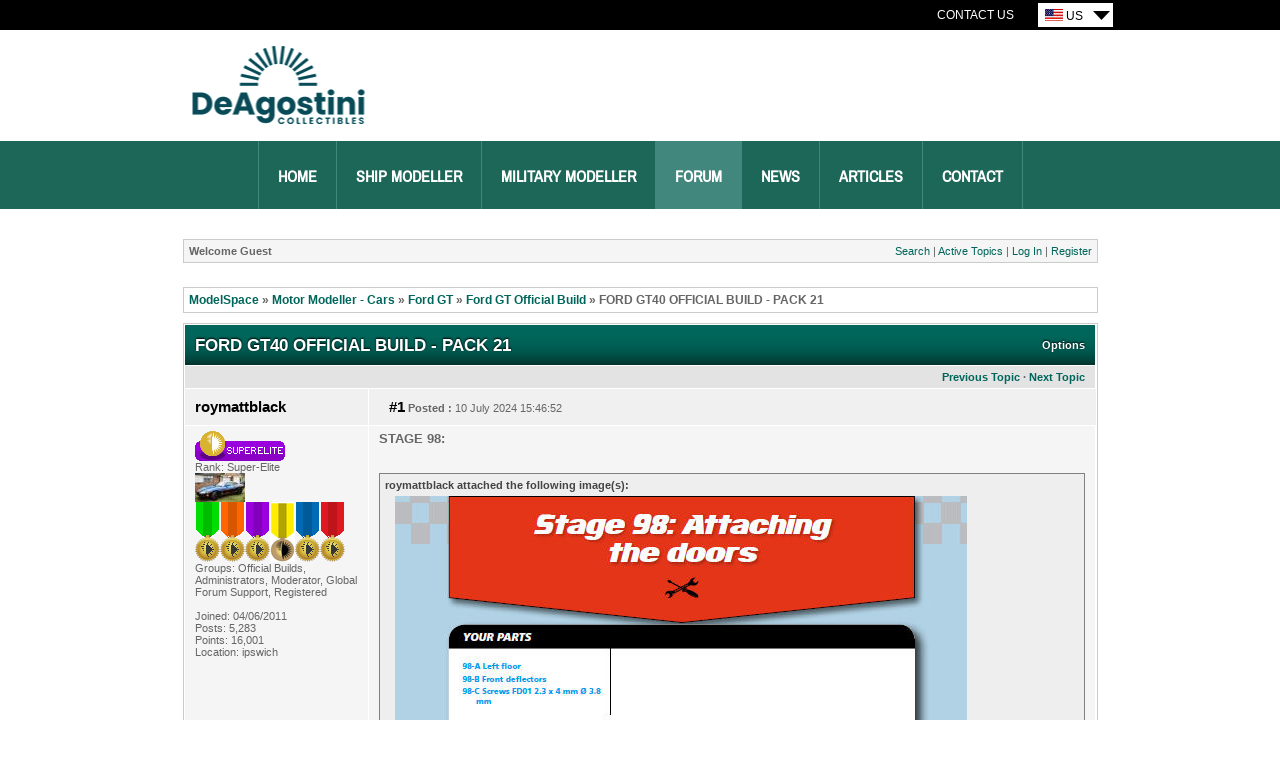

--- FILE ---
content_type: text/html; charset=utf-8
request_url: https://forum.deagostini.us/default.aspx?g=posts&t=36439
body_size: 89246
content:
<!DOCTYPE html PUBLIC "-//W3C//DTD XHTML 1.0 Transitional//EN" "http://www.w3.org/TR/xhtml1/DTD/xhtml1-transitional.dtd">
<html xmlns="http://www.w3.org/1999/xhtml">
<head id="YafHead"><meta name="Description" /><title>
	FORD GT40 OFFICIAL BUILD - PACK 21 - Ford GT Official Build - ModelSpace
</title><link rel="shortcut icon" href="/favicon.ico" />
    <script src="/resources/jquery.js" type="text/javascript"></script>
    <script src="/resources/Scripts.js" type="text/javascript"></script>
	
	<!-- Google Tag Manager -->
    <script>(function (w, d, s, l, i) {
    w[l] = w[l] || []; w[l].push({
        'gtm.start':
        new Date().getTime(), event: 'gtm.js'});
    var f = d.getElementsByTagName(s)[0],
    j = d.createElement(s), dl = l != 'dataLayer' ? '&l=' + l : ''; j.async = true; j.src = '//www.googletagmanager.com/gtm.js?id=' + i + dl; f.parentNode.insertBefore(j, f); })
    (window, document, 'script', 'dataLayer', 'GTM-M52TRVR');</script>
    <!-- End Google Tag Manager -->
	
<link href="/resources/forum.css" rel="stylesheet" type="text/css" /><link href="/themes/ModelSpace/theme.css" rel="stylesheet" type="text/css" /></head>
<body>
	<!-- Google Tag Manager - noscript -->
	<noscript>
        <iframe src="//www.googletagmanager.com/ns.html?id=GTM-M52TRVR"
            height="0" width="0" style="display: none; visibility: hidden">
		</iframe>
    </noscript>
    <!-- End Google Tag Manager - noscripts -->
    <div align="center">
        <div class="wrapper">
            <div id="header">
                
    <div class="utility-nav">
        <div class="utility-nav__inner">
            <ul class="utility-nav__links">
                <li><a href="http://www.model-space.com/us/contact-us/" class="utility-link">Contact Us</a>
            </ul>
            <div class="countrySelect">
                <ul class="countrySelectList">
                    <li class="changeCountry">
                        <div class="currentCountry">
                            <img src="/themes/ModelSpace/countrySelector/US.gif" alt="US Site" />
                            US</div>
                        <ul class="countries">
                            <li><a href="https://forum.deagostini.co.uk/" title="UK Site">
                                <img src="/themes/ModelSpace/countrySelector/UK.gif" alt="UK Site" /><span>UK </span></a></li>
								
                            <li><a href="https://forum.deagostini.de/" title="Deutsche Site">
                                <img src="/themes/ModelSpace/countrySelector/DE.gif" alt="Deutsche Site" /><span>Germany </span></a></li>
							
							<!--							
                            <li><a href="http://forum.model-space.com.au/" title="Australia Site">
                                <img src="/themes/ModelSpace/countrySelector/AU.gif" alt="Australia Site" /><span>Australia </span></a></li>
							-->
							
							<!--
                            <li><a href="http://forum.model-space.co.za" title="South Africa Site">
                                <img src="/themes/ModelSpace/countrySelector/ZA.gif" alt="South Africa Site" /><span>South Africa</span></a></li>
							-->
							
							<!--
                            <li><a href="http://forum.model-space.co.nz/" title="New Zealand">
                                <img src="/themes/ModelSpace/countrySelector/NZ.gif" alt="New Zealand Site" /><span>New Zealand </span></a></li>
							-->
							<!--
                            <li><a href="http://www.model-space.be/be/index.php?lang=BE" title="Belgium">
                                <img src="/themes/ModelSpace/countrySelector/BE.gif" alt="Belgium" />
                                <span>Belgium </span></a></li>
							-->
							<!--
                            <li><a href="http://model-space.nl/be/index.php?lang=NL" title="Netherlands">
                                <img src="/themes/ModelSpace/countrySelector/NL.gif" alt="Netherlands" />
                                <span>Netherlands </span></a></li>
							-->
							<!--
                            <li><a href="http://www.model-space.com/as/" title="Asia">
                                <img src="/themes/ModelSpace/countrySelector/AS.gif" alt="Asia" />
                                <span>Asia </span></a></li>
							-->
                            <li><a href="http://forum.model-space.it" title="Italy">
                                    <img src="/themes/ModelSpace/countrySelector/IT.gif" alt="Italy" />
                                    <span>Italy </span></a></li>
                        </ul>
                    </li>
                </ul>
            </div>
        </div>
    </div>
    <div class="brand">
        <a href="http://www.model-space.com/us">
            <h2>DeAgostini Model Space</h2>
        </a>
    </div>
    <div class="mainNav">
        <ul>
            <li><a title="Home" href="http://www.model-space.com/us/">Home</a></li>
            <li><a href="http://www.model-space.com/us/ships/" title="Ships">Ship Modeller</a></li>
            <!--<li><a href="http://www.model-space.com/us/motors/" title="Motors">Motor Modeller</a></li>-->
            <li><a href="http://www.model-space.com/us/military/" title="Military">Military Modeller</a></li>
            <li class="selected"><a href="http://forum.us.model-space.com" target="_blank" title="Forum">Forum</a></li>
            <li><a href="http://www.model-space.com/us/news/" title="News">News</a></li>
            <li><a href="http://www.model-space.com/us/articles/" title="Articles">Articles</a></li>
            <li><a href="http://www.model-space.com/us/contact-us/" title="Contact Us">Contact</a></li>
        </ul>
    </div>

            </div>
			<div class="content-wrapper">
				<form method="post" action="./default.aspx?g=posts&amp;t=36439" id="form1" enctype="multipart/form-data">
<div class="aspNetHidden">
<input type="hidden" name="__EVENTTARGET" id="__EVENTTARGET" value="" />
<input type="hidden" name="__EVENTARGUMENT" id="__EVENTARGUMENT" value="" />
<input type="hidden" name="__VIEWSTATE" id="__VIEWSTATE" value="/[base64]/////[base64]/[base64]//////////C2QCAw8WAh4LXyFJdGVtQ291bnQC/////[base64]/[base64]/[base64]" />
</div>

<script type="text/javascript">
//<![CDATA[
var theForm = document.forms['form1'];
if (!theForm) {
    theForm = document.form1;
}
function __doPostBack(eventTarget, eventArgument) {
    if (!theForm.onsubmit || (theForm.onsubmit() != false)) {
        theForm.__EVENTTARGET.value = eventTarget;
        theForm.__EVENTARGUMENT.value = eventArgument;
        theForm.submit();
    }
}
//]]>
</script>


<script src="/WebResource.axd?d=hNcY1TfI0HMTu3_OYGGFFouv9XOC5yU3BEa4ibI1evLbgZ3FXRYrMN28-TwwwXk0jeYOO4ThMFeUbSBYiZpJq6C6_NJUPd3y_KX4GRiUp_M1&amp;t=638286101964787378" type="text/javascript"></script>


<script src="/resources/yaf.js" type="text/javascript"></script>
<script src="/resources/yaf.js" type="text/javascript"></script>
<script type="text/javascript">
//<![CDATA[

function toggleSpoiler(btn, elid)
      {
      var el = document.getElementById(elid);
      if (el == null)
      return;
      if (el.style.display == '')
      {
      el.style.display = 'none';
      btn.value='Show Spoiler';
      }
      else
      {
      el.style.display = '';
      btn.value='Hide Spoiler';
      }
      }

//]]>
</script>
<style type="text/css">
.spoilerbox
      {
      margin: 5px;
      padding: 4px;
      background-color: #eeeeee;
      border: solid 1px #808080;
      color: #000000;
      }
</style>
<script type="text/javascript">
//<![CDATA[

ShowModalNotificationForumPageErrorPopup = function( newErrorStr ) {
 if (newErrorStr != null && newErrorStr != "" && $find('ForumPageErrorPopup') != null && document.getElementById('Board_forum_ctl01_ctl12') != null) {
document.getElementById('Board_forum_ctl01_ctl12').innerHTML = newErrorStr;
$find('ForumPageErrorPopup').show();
}
}
//]]>
</script>

<script src="/resources/yaf.js" type="text/javascript"></script>
<script type="text/javascript">
//<![CDATA[

function toggleMessage(divId)
{
    if(divId != null)
    {
        var o = $get(divId);

        if(o != null)
        {
            o.style.display = (o.style.display == "none" ? "block" : "none");
        }
    }
}
//]]>
</script>
<script language="javascript" type="text/javascript" src="/editors/yafEditor/yafEditor.js"></script><script language="javascript" type="text/javascript">
var Board_forum_ctl01_edit=new yafEditor('Board_forum_ctl01_edit');
function setStyle(style,option) {
	Board_forum_ctl01_edit.FormatText(style,option);
}
</script><script language="javascript" type="text/javascript">
function insertsmiley(code) {
	Board_forum_ctl01_edit.InsertSmiley(code);
}
</script>

<script src="/ScriptResource.axd?d=ZSrPEx9SAVlpXjfufNCD8fZvwipMDwzvCXC_a18gKXWAxiJWP2jQ3WS23Zx7BhwI4YSDXPVDwtiwrKYn3TG0HoVo3-TV0ZM-2wcCyv1mj6BhgKn91v1-vz2iOyRXUnSCDdTXKdo5tS-8YYam2mDCpmT8RZ2Xna38aIar5dACA4k1&amp;t=13798092" type="text/javascript"></script>
<script src="/ScriptResource.axd?d=rZRQASX9kBxDa2cHqwD-CF0X6hHdUY-FkwQ9l8dCGDUpS95UOpxSM7d8zHPgkmryQqN15OKYl2Xlmcv7MYwKyPdMaqZAdIsKpYAG7-lPbSWRbw6zhC3Aj58a3REt0JlRbmRT2s_qqKxREtrBhxwSzhoNu81gdN2mabzv1xU5nyYevAL99sGu6aE1ovhlMW3w0&amp;t=13798092" type="text/javascript"></script>
<script src="/ScriptResource.axd?d=VApwe5drFvzJCmreSvIgCXyeBwBvjBH2wf7rZkQf3wpLUi2j05jJlpB-6qPgtYHfaXXRbysxo8KtZGkiMcx7lPDdnX3gV7U-XSdTbYLO815LBCKl0q6rO0d1ihgGQKAA5T8pZ0nOjV7i3N4jW2PkR9OU7sEK7k7sbd9e9qKXUOA1&amp;t=ffffffffd4639aa9" type="text/javascript"></script>
<script src="/ScriptResource.axd?d=r-POq-kYRjXtFy0GtMdQluPUiZbY8w0B0VL-cXWAlswssBMQl9gCKyyMoR30WF0-TwcvOHz208vR0pcn3elmS-p6Iia2aHLiykSOuFpalIg9hkKkbBfX1srUOYlZjTT9KY6rJL4emlScRKgtNtXId5zIVM_kRclo8z5L-ejsxK81&amp;t=ffffffffd4639aa9" type="text/javascript"></script>
<script src="/ScriptResource.axd?d=ceG0oRSGeN7la2Lrw9-33rGYVnzXIparS6hpidT13HDsFjAAEUjuyfFTsDC5sIfNiEE1SKX3VXIng39sAHkud9xgJr48RTBfb9r6kCGcO1l9VMK9CjygN82vOE_PmqHtM7eWhBL__8mYfUo7ZmmfJsHMZXGl6dfykhr_X97OaLwk2GFySnY9lIm8FBWOyPFi0&amp;t=ffffffffd4639aa9" type="text/javascript"></script>
<script src="/ScriptResource.axd?d=LWn104ojpMbaozJdRpubKCvcJRUtkwHCU6Tl3O0YLgR5DsJ_IsbAHrZAl4PP3LGtNQQVatQA1nwauKJBq5kUeyY-c1QLBnYmAgsDppNieteWwyS8zhuBqYoMgw7I54SL8mQIa27IYKElv5CMRrEzWEPvPMVyPfF-1h8jHfJLO8I1&amp;t=ffffffffd4639aa9" type="text/javascript"></script>
<script src="/ScriptResource.axd?d=i7Puji-tXecrQfzJcceeu3X_sAAIi_KA5ZKZ7fxm3PxAJZA6-Kiq3GQTo59scwsQB-RDnKIdjK4gmHTkRKcxmsSGob7EF_unRUKa9F-2GDvxaULnqNW6k0mhynaB8H86s1V8Vgi-dPHjna-HCjizxif4tuW1z2TLLVqy4A9UTJgB2xHtr28mOlCotirL6Mxq0&amp;t=ffffffffd4639aa9" type="text/javascript"></script>
<script src="/ScriptResource.axd?d=PVaorN7AS_r6o4KkdbM97mipbyaiw7Fu-EurgMDeRVd9aBnkXXzv6VTZc1fATy4DXGyV6xYiSNlmIZps3UWWUxcgFLkxcqUKke1Gn9m0bM-hlLGNi-rP7kiRmdZf7B0J4s50pw0hKHbk-iW6Kr22xVTFIU7zkRgYD9B0h6vBjguwZdJzEYUmw0y8m7eOCwhV0&amp;t=ffffffffd4639aa9" type="text/javascript"></script>
<script src="/ScriptResource.axd?d=J81jgpl_3kWPkKmAkofD__WC6-WT3MF-K8Swhp6hmM-6WCd0tKyLhRT8XKdcLc3ZU-L180A5KIVqV2HZoXZB8R5s9Zn923EIR6gwURYYx1ygNHyEK6KgKsG0iY2_LXCVz9VRXZXz5UJH1_z1qNZMBpQ8-L14vpNIa4g687q_XtHRlEdirJVjOlFHgEqxQzsI0&amp;t=ffffffffd4639aa9" type="text/javascript"></script>
<script src="/ScriptResource.axd?d=poo0GieEdAdZP1ARcG02DUMmsQB-o15IVMe2ZAw4nhawgvNwjh7c45WXoX-VR0EIT4B1aTW-hx3GxrnKdUgst6E9nGT1u8XTZkF3mSi3DY2w-yuSzZW_d3Jvl5pYq2aTGD33L7Ud_dRwZHBTTBsbzLsHd1pPqEVXf18LM4W6cBs1&amp;t=ffffffffd4639aa9" type="text/javascript"></script>
<script src="/ScriptResource.axd?d=pgWnECi0g_aAA0pCSNkbrNKYYodC1JDnarTOBGBgXyjA7Awmfge4C5gtFMUMisTNjgX4mcb3Qi6w0gDP_A2l9r1-P7nl-JAGWQce7u2uItkzgDpEaP0LgRIdORO9DgsIyM5cP857I6hjZ_MrtS3pMkoRmsXxdnXCuDjpUOWhDqySnxzAK_iuxSTMgilbE6B90&amp;t=ffffffffd4639aa9" type="text/javascript"></script>
<script src="/ScriptResource.axd?d=Qlk8IwQZCd8E1qAU07v0Ol4fDmMICu_DYrgAOChfCARsvk87U4n5OKXCzLxy-zTF9pRY9h0JVMyYPmVDcvcWrT94qHMcpL1ebMvlslbaV2xzyeZziGeGfdKR3Bmy1L2huhhDOpgEZWLjBQMdcNopWjbMU0IQk5KXm_R8ZEpY9Kw1&amp;t=ffffffffd4639aa9" type="text/javascript"></script>
<script src="/ScriptResource.axd?d=OKLFIFACuyqS23xAr-oRHRNgEK6PwxjT7MOG5vj_LAmdLifaV-tY1u-gOX7U-LJ3QyzZ3p4ZchPzqfd-joo1kNZw_WUd8dUwYGj_VtGykF81f6jfjY2PIIS_kdFcEkx2aeS5F6_Sa33HFBIu2cDaIkjWrbAD4iIuH8HQ6XcOS2o1&amp;t=ffffffffd4639aa9" type="text/javascript"></script>
<script src="/ScriptResource.axd?d=dLMwd9twiNrEe5kIwMR1m6MrPb10iQKu5M5LdgFQ7md2cuij1sTETPc9gxUDm3TCa5DHT4Q5iE31Ipmg_1jN6wA4dR4DsU_LOBmnWkT-LH7Z6SP0kAwobKMzpbUpiRQiJIi_fc6814gh6QZzGcFdE4CjxYiiKcAo5l1URroWq6E1&amp;t=ffffffffd4639aa9" type="text/javascript"></script>
<script src="/ScriptResource.axd?d=zwexxqA9w8UGtz2QynSN95o5YTSMVGFu4csetDsvMnvZiR24nfcEfLkiyqFOsYN-4S_6ORzzWy9HYozjs1AYwamgSOs5TgPMlpCoFeaHkXitPT5hYPi3A2dyHAP-yLzCgiQO1wXmZsCwMuojgD6V_K-kVrNNziEDuAzqwrdxns4HYxsKbKP0uyX3Lyw7eh-F0&amp;t=ffffffffd4639aa9" type="text/javascript"></script>
<div class="aspNetHidden">

	<input type="hidden" name="__VIEWSTATEGENERATOR" id="__VIEWSTATEGENERATOR" value="CA0B0334" />
	<input type="hidden" name="__EVENTVALIDATION" id="__EVENTVALIDATION" value="/wEdABLBUadJE4sZ19SrQSQoEa0LXv3vIBpSNkQUbdf10MaCrnU6DqWSPCg3RmdhT4qJhTLenH06eV45kyLeOZ1IjMgW4Wld3fO23ujcSZ/hhuL/5Z6yGwRY8ZdTiFVIy2YSyOFMTZOoo1/eIxFRJ9VLf1qxFgCkB0khyDwsKbVmXkdZutBd7/ot05AJZTdE4qzhC2ZUkyGLlqxsdpVfsdqXONdZLF+oRMCO3s0inPAY6WsPlBDVyYE2sy86ZhrHiAhgmFvTvTJlto9/XOfDKLho0gK8ejy7mJLM8z34Q9dn1Qhi3y0Gc/uRXiCDBKRKc4/nGb8hywmwMTMUEcEVG0YH1HRKZCW3avCKJZVPaAJPkxLGYb5DeJhOoizrrOsi3TwWzjRy5eGGvSSsEdtOK81Wv2PajtCYhnH+GqKVlMS1H8HnZw==" />
</div>
					
    
<div class="yafnet" id="Board_forum"><div id="yafpage_posts"><table width="100%" cellspacing="0" class="content" cellpadding="0" id="yafheader"><tr><td style="padding:5px" class="post" align="left"><b>Welcome Guest</b></td><td style="padding:5px" align="right" valign="middle" class="post">	<a href="/default.aspx?g=search">Search</a> | 	<a href="/default.aspx?g=active">Active Topics</a> |  <a href="/default.aspx?g=login&amp;ReturnUrl=%2fdefault.aspx%3fg%3dposts%2526t%3d36439">Log In</a> | <a href="/default.aspx?g=rules">Register</a></td></tr></table><br /><script type="text/javascript">
//<![CDATA[
Sys.WebForms.PageRequestManager._initialize('ctl00$ctl00$Board$forum$YafScriptManager', 'form1', ['tctl00$ctl00$Board$forum$ctl01$PopupMenuUpdatePanel','Board_forum_ctl01_PopupMenuUpdatePanel'], [], [], 90, 'ctl00$ctl00');
//]]>
</script>
<div id="Board_forum_ctl01_Board_forum_ctl01_ForumPageErrorPopup1" class="modalPopup" style="display:none;">
	<span style="display:none"><input name="ctl00$ctl00$Board$forum$ctl01$btnHidden24798" type="button" id="Board_forum_ctl01_btnHidden24798" /></span><div class="modalBase"><div id="Board_forum_ctl01_divHeader2a937" class="modalHeader"><span>Notification</span></div><div class="modalInner"><span class="modalInnerMain"><span id="Board_forum_ctl01_ctl12"></span></span><span class="modalInnerSub"><span></span></span></div><div class="modalFooter"><input type="submit" name="ctl00$ctl00$Board$forum$ctl01$btnOke9532" value="OK" onclick="$find(&#39;ForumPageErrorPopup&#39;).hide(); return false;" id="Board_forum_ctl01_btnOke9532" /><input type="submit" name="ctl00$ctl00$Board$forum$ctl01$btnCancelf91d9" value="Cancel" id="Board_forum_ctl01_btnCancelf91d9" style="display:none" /></div></div>
</div><div id="Board_forum_ctl01_PageLinks" class="yafPageLink">
<a href="/default.aspx?g=forum">ModelSpace</a>
<span class="linkSeperator">&#187;</span>
<a href="/default.aspx?g=forum&amp;c=16">Motor Modeller - Cars</a>
<span class="linkSeperator">&#187;</span>
<a href="/default.aspx?g=topics&amp;f=661">Ford GT</a>
<span class="linkSeperator">&#187;</span>
<a href="/default.aspx?g=topics&amp;f=662">Ford GT Official Build</a>
<span class="linkSeperator">&#187;</span>
<span class="currentPageLink">FORD GT40 OFFICIAL BUILD - PACK 21</span>
</div>

<a id="top" name="top"></a>

<table class='command' cellspacing='0' cellpadding='0' width='100%'>
	<tr>
		<td align="left">
			
		</td>
		<td>
			
			
			
			
			
			
		</td>
	</tr>
</table>
<table class="content" cellspacing="1" cellpadding="0" width="100%" border="0">
	<tr>
		<td colspan="3" style="padding:0px">
			<table border="0" cellpadding="0" cellspacing="0" width="100%" class="header1">
				<tr class="header1">
					<td class="header1Title">
						<span id="Board_forum_ctl01_TopicTitle">FORD GT40 OFFICIAL BUILD - PACK 21</span></td>
					<td align="right">
						<a id="Board_forum_ctl01_OptionsLink" onclick="yaf_popit(&#39;Board_forum_ctl01_OptionsMenu&#39;)" onmouseover="yaf_mouseover(&#39;Board_forum_ctl01_OptionsMenu&#39;)">Options</a>
						
					</td>
				</tr>
			</table>
		</td>
	</tr>
	<tr class="header2">
		<td colspan="3" align="right" class="header2links">
			<a id="Board_forum_ctl01_PrevTopic" class="header2link" href="javascript:__doPostBack(&#39;ctl00$ctl00$Board$forum$ctl01$PrevTopic&#39;,&#39;&#39;)">Previous Topic</a>
			&middot;
			<a id="Board_forum_ctl01_NextTopic" class="header2link" href="javascript:__doPostBack(&#39;ctl00$ctl00$Board$forum$ctl01$NextTopic&#39;,&#39;&#39;)">Next Topic</a>
			
		</td>
	</tr>
	
			
			
<tr class="postheader">
    
    <td id="Board_forum_ctl01_MessageList_DisplayPost1_0_NameCell_0" width="140" colspan="2">
        <a name="post352170" /><b>
            <a id="Board_forum_ctl01_MessageList_DisplayPost1_0_UserProfileLink_0" href="/default.aspx?g=profile&amp;u=1238" title="roymattblack" onclick="yaf_popit('Board_forum_ctl01_MessageList_DisplayPost1_0_PopMenu1_0')" onmouseover="yaf_mouseover('Board_forum_ctl01_MessageList_DisplayPost1_0_PopMenu1_0')">roymattblack</a>
        </b>
    </td>

    <td width="80%" colspan='2'>
        <table cellspacing="0" cellpadding="0" width="100%">
            <tr>
                <td class="postheader">
                    <b><a href='/default.aspx?g=posts&amp;m=352170#post352170'>
                        #1</a>
                        Posted
                        :</b>
                    10 July 2024 15:46:52
                </td>
                <td class="postheader" width="50%">
                    
                    
                    
                    
                    
                    
                </td>
            </tr>
        </table>
    </td>
</tr>
<tr class="post">
    <td valign="top" height="100" class="UserBox" colspan='2'>
        <div class="yafUserBox" id="Board_forum_ctl01_MessageList_DisplayPost1_0_UserBox1_0">
<img class="rankimage" src="/images/ranks/rank-superelite.gif" alt="" /><br clear="all" />Rank: Super-Elite<br clear="all" /><img class="avatarimage" src="/resource.ashx?u=1238" alt="" /><br clear="all" /><img src="/images/medals/medal-generic-green.gif" width="25" height="60" alt="Publisher Medal: Featured Build of the Month" /><img src="/images/medals/medal-generic-orange.gif" width="25" height="60" alt="Active Service Medal: 500 post active service Medal" /><img src="/images/medals/medal-generic-purple.gif" width="25" height="60" alt="Purple Medal: Super active service medal for 1000 posts" /><img src="/images/medals/Generic-Medal-Yellow.gif" width="25" height="60" alt="Outstanding Build: An award for an outstanding build" /><img src="/images/medals/medal-generic-blue.gif" width="25" height="60" alt="Build-Diary Medal: Build-Diary Medal of Honour" /><img src="/images/medals/medal-generic-red.gif" width="25" height="60" alt="Red Medal: Red Medal" /><br clear="all" />Groups: Official Builds, Administrators, Moderator, Global Forum Support, Registered<br clear="all" /><br />Joined: 04/06/2011<br />Posts: 5,283<br />Points: 16,001<br />Location: ipswich<br />
</div>

    </td>
    <td valign="top" class="message">
        <div class="postdiv">
            <div id="Board_forum_ctl01_MessageList_DisplayPost1_0_panMessage_0">
	        
                <div id="Board_forum_ctl01_MessageList_DisplayPost1_0_MessagePost1_0"><b><span style="font-size:120%">STAGE 98:</span></b><br/><br/><div id="Board_forum_ctl01_MessageList_DisplayPost1_0_ctl25_0"><div class="fileattach smallfont"><div class="imgtitle">roymattblack attached the following image(s):</div><div class="attachedimg"><img src="/resource.ashx?a=193164" alt="PACK 98.jpg" /></div><div class="attachedimg"><img src="/resource.ashx?a=193165" alt="P1014386.JPG" /></div><div class="attachedimg"><img src="/resource.ashx?a=193177" alt="P1014387.JPG" /></div><div class="attachedimg"><img src="/resource.ashx?a=193178" alt="P1014388.JPG" /></div><div class="attachedimg"><img src="/resource.ashx?a=193179" alt="P1014389.JPG" /></div><div class="attachedimg"><img src="/resource.ashx?a=193180" alt="P1014390.JPG" /></div><div class="attachedimg"><img src="/resource.ashx?a=193181" alt="P1014391.JPG" /></div><div class="attachedimg"><img src="/resource.ashx?a=193182" alt="P1014393.JPG" /></div><div class="attachedimg"><img src="/resource.ashx?a=193183" alt="P1014394.JPG" /></div><div class="attachedimg"><img src="/resource.ashx?a=193184" alt="P1014399.JPG" /></div><div class="attachedimg"><img src="/resource.ashx?a=193185" alt="P1014403.JPG" /></div><div class="attachedimg"><img src="/resource.ashx?a=193186" alt="P1014402.JPG" /></div><div class="attachedimg"><img src="/resource.ashx?a=193187" alt="P1014404.JPG" /></div></div></div></div>
            
</div>
        </div>
    </td>
</tr>
<tr class="postfooter">
    <td class="small" colspan='2'>
        <a href="javascript:scroll(0,0)">
            Back to top
        </a>
    </td>
    <td class="postfooter">
        <table border="0" cellpadding="0" cellspacing="0" width="100%">
            <tr>
                <td>
                                    
                    
                    
                    
                    
                    
                    
                    
                    
                    
                </td>
                <td align="right">
                    &nbsp;<a onclick="return confirm(&#39;Are you sure you want to report this post as abusive?&#39;);" id="Board_forum_ctl01_MessageList_DisplayPost1_0_ReportButton_0" href="javascript:__doPostBack(&#39;ctl00$ctl00$Board$forum$ctl01$MessageList$ctl00$DisplayPost1$ReportButton&#39;,&#39;&#39;)">Report Abusive</a>
                    |
                    <a onclick="return confirm(&#39;Are you sure you want to report this post as SPAM?&#39;);" id="Board_forum_ctl01_MessageList_DisplayPost1_0_ReportSpamButton_0" href="javascript:__doPostBack(&#39;ctl00$ctl00$Board$forum$ctl01$MessageList$ctl00$DisplayPost1$ReportSpamButton&#39;,&#39;&#39;)">Report SPAM</a>
                    <span id="Board_forum_ctl01_MessageList_DisplayPost1_0_AdminInformation_0" class="smallfont"><span class="smallfont"></span></span>
                </td>
            </tr>
        </table>
    </td>
</tr>
<tr class="postsep">
    <td colspan="3">
        <div class="yafpopupmenu" id="Board_forum_ctl01_MessageList_DisplayPost1_0_PopMenu1_0" style="position:absolute;z-index:100;left:0;top:0;visibility:hidden;"><ul><li class="popupitem" onmouseover="mouseHover(this,true)" onmouseout="mouseHover(this,false)" onclick="javascript:__doPostBack('ctl00$ctl00$Board$forum$ctl01$MessageList$ctl00$DisplayPost1$PopMenu1','userprofile')" style="white-space:nowrap">User Profile</li><li class="popupitem" onmouseover="mouseHover(this,true)" onmouseout="mouseHover(this,false)" onclick="javascript:__doPostBack('ctl00$ctl00$Board$forum$ctl01$MessageList$ctl00$DisplayPost1$PopMenu1','toggleuserposts_hide')" style="white-space:nowrap">Hide User Posts</li></ul></div>

    </td>
</tr>

            		    
		
			
			
<tr class="postheader">
    
    <td id="Board_forum_ctl01_MessageList_DisplayPostAlt_1_NameCell_1" width="140" colspan="2">
        <a name="post352171" /><b>
            <a id="Board_forum_ctl01_MessageList_DisplayPostAlt_1_UserProfileLink_1" href="/default.aspx?g=profile&amp;u=1238" title="roymattblack" onclick="yaf_popit('Board_forum_ctl01_MessageList_DisplayPostAlt_1_PopMenu1_1')" onmouseover="yaf_mouseover('Board_forum_ctl01_MessageList_DisplayPostAlt_1_PopMenu1_1')">roymattblack</a>
        </b>
    </td>

    <td width="80%" colspan='2'>
        <table cellspacing="0" cellpadding="0" width="100%">
            <tr>
                <td class="postheader">
                    <b><a href='/default.aspx?g=posts&amp;m=352171#post352171'>
                        #2</a>
                        Posted
                        :</b>
                    10 July 2024 16:11:13
                </td>
                <td class="postheader" width="50%">
                    
                    
                    
                    
                    
                    
                </td>
            </tr>
        </table>
    </td>
</tr>
<tr class="post_alt">
    <td valign="top" height="100" class="UserBox" colspan='2'>
        <div class="yafUserBox" id="Board_forum_ctl01_MessageList_DisplayPostAlt_1_UserBox1_1">
<img class="rankimage" src="/images/ranks/rank-superelite.gif" alt="" /><br clear="all" />Rank: Super-Elite<br clear="all" /><img class="avatarimage" src="/resource.ashx?u=1238" alt="" /><br clear="all" /><img src="/images/medals/medal-generic-green.gif" width="25" height="60" alt="Publisher Medal: Featured Build of the Month" /><img src="/images/medals/medal-generic-orange.gif" width="25" height="60" alt="Active Service Medal: 500 post active service Medal" /><img src="/images/medals/medal-generic-purple.gif" width="25" height="60" alt="Purple Medal: Super active service medal for 1000 posts" /><img src="/images/medals/Generic-Medal-Yellow.gif" width="25" height="60" alt="Outstanding Build: An award for an outstanding build" /><img src="/images/medals/medal-generic-blue.gif" width="25" height="60" alt="Build-Diary Medal: Build-Diary Medal of Honour" /><img src="/images/medals/medal-generic-red.gif" width="25" height="60" alt="Red Medal: Red Medal" /><br clear="all" />Groups: Official Builds, Administrators, Moderator, Global Forum Support, Registered<br clear="all" /><br />Joined: 04/06/2011<br />Posts: 5,283<br />Points: 16,001<br />Location: ipswich<br />
</div>

    </td>
    <td valign="top" class="message">
        <div class="postdiv">
            <div id="Board_forum_ctl01_MessageList_DisplayPostAlt_1_panMessage_1">
	        
                <div id="Board_forum_ctl01_MessageList_DisplayPostAlt_1_MessagePost1_1"><span style="font-size:120%"><b>STAGE 99:</b></span><br/><div id="Board_forum_ctl01_MessageList_DisplayPostAlt_1_ctl25_1"><div class="fileattach smallfont"><div class="imgtitle">roymattblack attached the following image(s):</div><div class="attachedimg"><img src="/resource.ashx?a=193188" alt="PACK 99.jpg" /></div><div class="attachedimg"><img src="/resource.ashx?a=193189" alt="P1014405.JPG" /></div><div class="attachedimg"><img src="/resource.ashx?a=193190" alt="P1014406.JPG" /></div><div class="attachedimg"><img src="/resource.ashx?a=193191" alt="P1014407.JPG" /></div><div class="attachedimg"><img src="/resource.ashx?a=193192" alt="P1014408.JPG" /></div><div class="attachedimg"><img src="/resource.ashx?a=193193" alt="P1014409.JPG" /></div><div class="attachedimg"><img src="/resource.ashx?a=193194" alt="P1014410.JPG" /></div><div class="attachedimg"><img src="/resource.ashx?a=193195" alt="P1014411.JPG" /></div><div class="attachedimg"><img src="/resource.ashx?a=193196" alt="P1014412.JPG" /></div><div class="attachedimg"><img src="/resource.ashx?a=193197" alt="P1014413.JPG" /></div><div class="attachedimg"><img src="/resource.ashx?a=193198" alt="P1014414.JPG" /></div></div></div></div>
            
</div>
        </div>
    </td>
</tr>
<tr class="postfooter">
    <td class="small" colspan='2'>
        <a href="javascript:scroll(0,0)">
            Back to top
        </a>
    </td>
    <td class="postfooter">
        <table border="0" cellpadding="0" cellspacing="0" width="100%">
            <tr>
                <td>
                                    
                    
                    
                    
                    
                    
                    
                    
                    
                    
                </td>
                <td align="right">
                    &nbsp;<a onclick="return confirm(&#39;Are you sure you want to report this post as abusive?&#39;);" id="Board_forum_ctl01_MessageList_DisplayPostAlt_1_ReportButton_1" href="javascript:__doPostBack(&#39;ctl00$ctl00$Board$forum$ctl01$MessageList$ctl01$DisplayPostAlt$ReportButton&#39;,&#39;&#39;)">Report Abusive</a>
                    |
                    <a onclick="return confirm(&#39;Are you sure you want to report this post as SPAM?&#39;);" id="Board_forum_ctl01_MessageList_DisplayPostAlt_1_ReportSpamButton_1" href="javascript:__doPostBack(&#39;ctl00$ctl00$Board$forum$ctl01$MessageList$ctl01$DisplayPostAlt$ReportSpamButton&#39;,&#39;&#39;)">Report SPAM</a>
                    <span id="Board_forum_ctl01_MessageList_DisplayPostAlt_1_AdminInformation_1" class="smallfont"><span class="smallfont"></span></span>
                </td>
            </tr>
        </table>
    </td>
</tr>
<tr class="postsep">
    <td colspan="3">
        <div class="yafpopupmenu" id="Board_forum_ctl01_MessageList_DisplayPostAlt_1_PopMenu1_1" style="position:absolute;z-index:100;left:0;top:0;visibility:hidden;"><ul><li class="popupitem" onmouseover="mouseHover(this,true)" onmouseout="mouseHover(this,false)" onclick="javascript:__doPostBack('ctl00$ctl00$Board$forum$ctl01$MessageList$ctl01$DisplayPostAlt$PopMenu1','userprofile')" style="white-space:nowrap">User Profile</li><li class="popupitem" onmouseover="mouseHover(this,true)" onmouseout="mouseHover(this,false)" onclick="javascript:__doPostBack('ctl00$ctl00$Board$forum$ctl01$MessageList$ctl01$DisplayPostAlt$PopMenu1','toggleuserposts_hide')" style="white-space:nowrap">Hide User Posts</li></ul></div>

    </td>
</tr>

		    
		
			
			
<tr class="postheader">
    
    <td id="Board_forum_ctl01_MessageList_DisplayPost1_2_NameCell_2" width="140" colspan="2">
        <a name="post352211" /><b>
            <a id="Board_forum_ctl01_MessageList_DisplayPost1_2_UserProfileLink_2" href="/default.aspx?g=profile&amp;u=1238" title="roymattblack" onclick="yaf_popit('Board_forum_ctl01_MessageList_DisplayPost1_2_PopMenu1_2')" onmouseover="yaf_mouseover('Board_forum_ctl01_MessageList_DisplayPost1_2_PopMenu1_2')">roymattblack</a>
        </b>
    </td>

    <td width="80%" colspan='2'>
        <table cellspacing="0" cellpadding="0" width="100%">
            <tr>
                <td class="postheader">
                    <b><a href='/default.aspx?g=posts&amp;m=352211#post352211'>
                        #3</a>
                        Posted
                        :</b>
                    15 July 2024 17:45:09
                </td>
                <td class="postheader" width="50%">
                    
                    
                    
                    
                    
                    
                </td>
            </tr>
        </table>
    </td>
</tr>
<tr class="post">
    <td valign="top" height="100" class="UserBox" colspan='2'>
        <div class="yafUserBox" id="Board_forum_ctl01_MessageList_DisplayPost1_2_UserBox1_2">
<img class="rankimage" src="/images/ranks/rank-superelite.gif" alt="" /><br clear="all" />Rank: Super-Elite<br clear="all" /><img class="avatarimage" src="/resource.ashx?u=1238" alt="" /><br clear="all" /><img src="/images/medals/medal-generic-green.gif" width="25" height="60" alt="Publisher Medal: Featured Build of the Month" /><img src="/images/medals/medal-generic-orange.gif" width="25" height="60" alt="Active Service Medal: 500 post active service Medal" /><img src="/images/medals/medal-generic-purple.gif" width="25" height="60" alt="Purple Medal: Super active service medal for 1000 posts" /><img src="/images/medals/Generic-Medal-Yellow.gif" width="25" height="60" alt="Outstanding Build: An award for an outstanding build" /><img src="/images/medals/medal-generic-blue.gif" width="25" height="60" alt="Build-Diary Medal: Build-Diary Medal of Honour" /><img src="/images/medals/medal-generic-red.gif" width="25" height="60" alt="Red Medal: Red Medal" /><br clear="all" />Groups: Official Builds, Administrators, Moderator, Global Forum Support, Registered<br clear="all" /><br />Joined: 04/06/2011<br />Posts: 5,283<br />Points: 16,001<br />Location: ipswich<br />
</div>

    </td>
    <td valign="top" class="message">
        <div class="postdiv">
            <div id="Board_forum_ctl01_MessageList_DisplayPost1_2_panMessage_2">
	        
                <div id="Board_forum_ctl01_MessageList_DisplayPost1_2_MessagePost1_2"><b><span style="font-size:120%">STAGE 100:</span></b><br/><br/><br/><div id="Board_forum_ctl01_MessageList_DisplayPost1_2_ctl25_2"><div class="fileattach smallfont"><div class="imgtitle">roymattblack attached the following image(s):</div><div class="attachedimg"><img src="/resource.ashx?a=193289" alt="PACK 100.jpg" /></div><div class="attachedimg"><img src="/resource.ashx?a=193290" alt="P1014487.JPG" /></div><div class="attachedimg"><img src="/resource.ashx?a=193291" alt="P1014488.JPG" /></div><div class="attachedimg"><img src="/resource.ashx?a=193292" alt="P1014489.JPG" /></div><div class="attachedimg"><img src="/resource.ashx?a=193293" alt="P1014490.JPG" /></div><div class="attachedimg"><img src="/resource.ashx?a=193294" alt="P1014491.JPG" /></div><div class="attachedimg"><img src="/resource.ashx?a=193295" alt="P1014492.JPG" /></div><div class="attachedimg"><img src="/resource.ashx?a=193296" alt="P1014494.JPG" /></div></div></div></div>
            
</div>
        </div>
    </td>
</tr>
<tr class="postfooter">
    <td class="small" colspan='2'>
        <a href="javascript:scroll(0,0)">
            Back to top
        </a>
    </td>
    <td class="postfooter">
        <table border="0" cellpadding="0" cellspacing="0" width="100%">
            <tr>
                <td>
                                    
                    
                    
                    
                    
                    
                    
                    
                    
                    
                </td>
                <td align="right">
                    &nbsp;<a onclick="return confirm(&#39;Are you sure you want to report this post as abusive?&#39;);" id="Board_forum_ctl01_MessageList_DisplayPost1_2_ReportButton_2" href="javascript:__doPostBack(&#39;ctl00$ctl00$Board$forum$ctl01$MessageList$ctl02$DisplayPost1$ReportButton&#39;,&#39;&#39;)">Report Abusive</a>
                    |
                    <a onclick="return confirm(&#39;Are you sure you want to report this post as SPAM?&#39;);" id="Board_forum_ctl01_MessageList_DisplayPost1_2_ReportSpamButton_2" href="javascript:__doPostBack(&#39;ctl00$ctl00$Board$forum$ctl01$MessageList$ctl02$DisplayPost1$ReportSpamButton&#39;,&#39;&#39;)">Report SPAM</a>
                    <span id="Board_forum_ctl01_MessageList_DisplayPost1_2_AdminInformation_2" class="smallfont"><span class="smallfont"></span></span>
                </td>
            </tr>
        </table>
    </td>
</tr>
<tr class="postsep">
    <td colspan="3">
        <div class="yafpopupmenu" id="Board_forum_ctl01_MessageList_DisplayPost1_2_PopMenu1_2" style="position:absolute;z-index:100;left:0;top:0;visibility:hidden;"><ul><li class="popupitem" onmouseover="mouseHover(this,true)" onmouseout="mouseHover(this,false)" onclick="javascript:__doPostBack('ctl00$ctl00$Board$forum$ctl01$MessageList$ctl02$DisplayPost1$PopMenu1','userprofile')" style="white-space:nowrap">User Profile</li><li class="popupitem" onmouseover="mouseHover(this,true)" onmouseout="mouseHover(this,false)" onclick="javascript:__doPostBack('ctl00$ctl00$Board$forum$ctl01$MessageList$ctl02$DisplayPost1$PopMenu1','toggleuserposts_hide')" style="white-space:nowrap">Hide User Posts</li></ul></div>

    </td>
</tr>

            		    
		
			
			
<tr class="postheader">
    
    <td id="Board_forum_ctl01_MessageList_DisplayPostAlt_3_NameCell_3" width="140" colspan="2">
        <a name="post352219" /><b>
            <a id="Board_forum_ctl01_MessageList_DisplayPostAlt_3_UserProfileLink_3" href="/default.aspx?g=profile&amp;u=1238" title="roymattblack" onclick="yaf_popit('Board_forum_ctl01_MessageList_DisplayPostAlt_3_PopMenu1_3')" onmouseover="yaf_mouseover('Board_forum_ctl01_MessageList_DisplayPostAlt_3_PopMenu1_3')">roymattblack</a>
        </b>
    </td>

    <td width="80%" colspan='2'>
        <table cellspacing="0" cellpadding="0" width="100%">
            <tr>
                <td class="postheader">
                    <b><a href='/default.aspx?g=posts&amp;m=352219#post352219'>
                        #4</a>
                        Posted
                        :</b>
                    16 July 2024 11:07:45
                </td>
                <td class="postheader" width="50%">
                    
                    
                    
                    
                    
                    
                </td>
            </tr>
        </table>
    </td>
</tr>
<tr class="post_alt">
    <td valign="top" height="100" class="UserBox" colspan='2'>
        <div class="yafUserBox" id="Board_forum_ctl01_MessageList_DisplayPostAlt_3_UserBox1_3">
<img class="rankimage" src="/images/ranks/rank-superelite.gif" alt="" /><br clear="all" />Rank: Super-Elite<br clear="all" /><img class="avatarimage" src="/resource.ashx?u=1238" alt="" /><br clear="all" /><img src="/images/medals/medal-generic-green.gif" width="25" height="60" alt="Publisher Medal: Featured Build of the Month" /><img src="/images/medals/medal-generic-orange.gif" width="25" height="60" alt="Active Service Medal: 500 post active service Medal" /><img src="/images/medals/medal-generic-purple.gif" width="25" height="60" alt="Purple Medal: Super active service medal for 1000 posts" /><img src="/images/medals/Generic-Medal-Yellow.gif" width="25" height="60" alt="Outstanding Build: An award for an outstanding build" /><img src="/images/medals/medal-generic-blue.gif" width="25" height="60" alt="Build-Diary Medal: Build-Diary Medal of Honour" /><img src="/images/medals/medal-generic-red.gif" width="25" height="60" alt="Red Medal: Red Medal" /><br clear="all" />Groups: Official Builds, Administrators, Moderator, Global Forum Support, Registered<br clear="all" /><br />Joined: 04/06/2011<br />Posts: 5,283<br />Points: 16,001<br />Location: ipswich<br />
</div>

    </td>
    <td valign="top" class="message">
        <div class="postdiv">
            <div id="Board_forum_ctl01_MessageList_DisplayPostAlt_3_panMessage_3">
	        
                <div id="Board_forum_ctl01_MessageList_DisplayPostAlt_3_MessagePost1_3"><b><span style="font-size:120%">STAGE 101:</span></b><br/><br/><div id="Board_forum_ctl01_MessageList_DisplayPostAlt_3_ctl25_3"><div class="fileattach smallfont"><div class="imgtitle">roymattblack attached the following image(s):</div><div class="attachedimg"><img src="/resource.ashx?a=193303" alt="PACK 101.jpg" /></div><div class="attachedimg"><img src="/resource.ashx?a=193304" alt="P1014495.JPG" /></div><div class="attachedimg"><img src="/resource.ashx?a=193305" alt="P1014496.JPG" /></div><div class="attachedimg"><img src="/resource.ashx?a=193310" alt="P1014499.JPG" /></div><div class="attachedimg"><img src="/resource.ashx?a=193311" alt="P1014498.JPG" /></div><div class="attachedimg"><img src="/resource.ashx?a=193312" alt="P1014500.JPG" /></div><div class="attachedimg"><img src="/resource.ashx?a=193313" alt="P1014501.JPG" /></div></div></div></div>
            
</div>
        </div>
    </td>
</tr>
<tr class="postfooter">
    <td class="small" colspan='2'>
        <a href="javascript:scroll(0,0)">
            Back to top
        </a>
    </td>
    <td class="postfooter">
        <table border="0" cellpadding="0" cellspacing="0" width="100%">
            <tr>
                <td>
                                    
                    
                    
                    
                    
                    
                    
                    
                    
                    
                </td>
                <td align="right">
                    &nbsp;<a onclick="return confirm(&#39;Are you sure you want to report this post as abusive?&#39;);" id="Board_forum_ctl01_MessageList_DisplayPostAlt_3_ReportButton_3" href="javascript:__doPostBack(&#39;ctl00$ctl00$Board$forum$ctl01$MessageList$ctl03$DisplayPostAlt$ReportButton&#39;,&#39;&#39;)">Report Abusive</a>
                    |
                    <a onclick="return confirm(&#39;Are you sure you want to report this post as SPAM?&#39;);" id="Board_forum_ctl01_MessageList_DisplayPostAlt_3_ReportSpamButton_3" href="javascript:__doPostBack(&#39;ctl00$ctl00$Board$forum$ctl01$MessageList$ctl03$DisplayPostAlt$ReportSpamButton&#39;,&#39;&#39;)">Report SPAM</a>
                    <span id="Board_forum_ctl01_MessageList_DisplayPostAlt_3_AdminInformation_3" class="smallfont"><span class="smallfont"></span></span>
                </td>
            </tr>
        </table>
    </td>
</tr>
<tr class="postsep">
    <td colspan="3">
        <div class="yafpopupmenu" id="Board_forum_ctl01_MessageList_DisplayPostAlt_3_PopMenu1_3" style="position:absolute;z-index:100;left:0;top:0;visibility:hidden;"><ul><li class="popupitem" onmouseover="mouseHover(this,true)" onmouseout="mouseHover(this,false)" onclick="javascript:__doPostBack('ctl00$ctl00$Board$forum$ctl01$MessageList$ctl03$DisplayPostAlt$PopMenu1','userprofile')" style="white-space:nowrap">User Profile</li><li class="popupitem" onmouseover="mouseHover(this,true)" onmouseout="mouseHover(this,false)" onclick="javascript:__doPostBack('ctl00$ctl00$Board$forum$ctl01$MessageList$ctl03$DisplayPostAlt$PopMenu1','toggleuserposts_hide')" style="white-space:nowrap">Hide User Posts</li></ul></div>

    </td>
</tr>

		    
		
			
			
<tr class="postheader">
    
    <td id="Board_forum_ctl01_MessageList_DisplayPost1_4_NameCell_4" width="140" colspan="2">
        <a name="post352229" /><b>
            <a id="Board_forum_ctl01_MessageList_DisplayPost1_4_UserProfileLink_4" href="/default.aspx?g=profile&amp;u=1238" title="roymattblack" onclick="yaf_popit('Board_forum_ctl01_MessageList_DisplayPost1_4_PopMenu1_4')" onmouseover="yaf_mouseover('Board_forum_ctl01_MessageList_DisplayPost1_4_PopMenu1_4')">roymattblack</a>
        </b>
    </td>

    <td width="80%" colspan='2'>
        <table cellspacing="0" cellpadding="0" width="100%">
            <tr>
                <td class="postheader">
                    <b><a href='/default.aspx?g=posts&amp;m=352229#post352229'>
                        #5</a>
                        Posted
                        :</b>
                    17 July 2024 12:24:18
                </td>
                <td class="postheader" width="50%">
                    
                    
                    
                    
                    
                    
                </td>
            </tr>
        </table>
    </td>
</tr>
<tr class="post">
    <td valign="top" height="100" class="UserBox" colspan='2'>
        <div class="yafUserBox" id="Board_forum_ctl01_MessageList_DisplayPost1_4_UserBox1_4">
<img class="rankimage" src="/images/ranks/rank-superelite.gif" alt="" /><br clear="all" />Rank: Super-Elite<br clear="all" /><img class="avatarimage" src="/resource.ashx?u=1238" alt="" /><br clear="all" /><img src="/images/medals/medal-generic-green.gif" width="25" height="60" alt="Publisher Medal: Featured Build of the Month" /><img src="/images/medals/medal-generic-orange.gif" width="25" height="60" alt="Active Service Medal: 500 post active service Medal" /><img src="/images/medals/medal-generic-purple.gif" width="25" height="60" alt="Purple Medal: Super active service medal for 1000 posts" /><img src="/images/medals/Generic-Medal-Yellow.gif" width="25" height="60" alt="Outstanding Build: An award for an outstanding build" /><img src="/images/medals/medal-generic-blue.gif" width="25" height="60" alt="Build-Diary Medal: Build-Diary Medal of Honour" /><img src="/images/medals/medal-generic-red.gif" width="25" height="60" alt="Red Medal: Red Medal" /><br clear="all" />Groups: Official Builds, Administrators, Moderator, Global Forum Support, Registered<br clear="all" /><br />Joined: 04/06/2011<br />Posts: 5,283<br />Points: 16,001<br />Location: ipswich<br />
</div>

    </td>
    <td valign="top" class="message">
        <div class="postdiv">
            <div id="Board_forum_ctl01_MessageList_DisplayPost1_4_panMessage_4">
	        
                <div id="Board_forum_ctl01_MessageList_DisplayPost1_4_MessagePost1_4"><span style="font-size:120%"><b>STAGE 102:</b></span><br/><br/><div id="Board_forum_ctl01_MessageList_DisplayPost1_4_ctl25_4"><div class="fileattach smallfont"><div class="imgtitle">roymattblack attached the following image(s):</div><div class="attachedimg"><img src="/resource.ashx?a=193359" alt="PACK 102.jpg" /></div><div class="attachedimg"><img src="/resource.ashx?a=193360" alt="P1014502.JPG" /></div><div class="attachedimg"><img src="/resource.ashx?a=193361" alt="P1014503.JPG" /></div><div class="attachedimg"><img src="/resource.ashx?a=193362" alt="P1014504.JPG" /></div><div class="attachedimg"><img src="/resource.ashx?a=193363" alt="P1014505.JPG" /></div><div class="attachedimg"><img src="/resource.ashx?a=193364" alt="P1014506.JPG" /></div><div class="attachedimg"><img src="/resource.ashx?a=193365" alt="P1014507.JPG" /></div><div class="attachedimg"><img src="/resource.ashx?a=193366" alt="P1014509.JPG" /></div><div class="attachedimg"><img src="/resource.ashx?a=193367" alt="P1014510.JPG" /></div><div class="attachedimg"><img src="/resource.ashx?a=193369" alt="P1014511.JPG" /></div></div></div></div>
            
</div>
        </div>
    </td>
</tr>
<tr class="postfooter">
    <td class="small" colspan='2'>
        <a href="javascript:scroll(0,0)">
            Back to top
        </a>
    </td>
    <td class="postfooter">
        <table border="0" cellpadding="0" cellspacing="0" width="100%">
            <tr>
                <td>
                                    
                    
                    
                    
                    
                    
                    
                    
                    
                    
                </td>
                <td align="right">
                    &nbsp;<a onclick="return confirm(&#39;Are you sure you want to report this post as abusive?&#39;);" id="Board_forum_ctl01_MessageList_DisplayPost1_4_ReportButton_4" href="javascript:__doPostBack(&#39;ctl00$ctl00$Board$forum$ctl01$MessageList$ctl04$DisplayPost1$ReportButton&#39;,&#39;&#39;)">Report Abusive</a>
                    |
                    <a onclick="return confirm(&#39;Are you sure you want to report this post as SPAM?&#39;);" id="Board_forum_ctl01_MessageList_DisplayPost1_4_ReportSpamButton_4" href="javascript:__doPostBack(&#39;ctl00$ctl00$Board$forum$ctl01$MessageList$ctl04$DisplayPost1$ReportSpamButton&#39;,&#39;&#39;)">Report SPAM</a>
                    <span id="Board_forum_ctl01_MessageList_DisplayPost1_4_AdminInformation_4" class="smallfont"><span class="smallfont"></span></span>
                </td>
            </tr>
        </table>
    </td>
</tr>
<tr class="postsep">
    <td colspan="3">
        <div class="yafpopupmenu" id="Board_forum_ctl01_MessageList_DisplayPost1_4_PopMenu1_4" style="position:absolute;z-index:100;left:0;top:0;visibility:hidden;"><ul><li class="popupitem" onmouseover="mouseHover(this,true)" onmouseout="mouseHover(this,false)" onclick="javascript:__doPostBack('ctl00$ctl00$Board$forum$ctl01$MessageList$ctl04$DisplayPost1$PopMenu1','userprofile')" style="white-space:nowrap">User Profile</li><li class="popupitem" onmouseover="mouseHover(this,true)" onmouseout="mouseHover(this,false)" onclick="javascript:__doPostBack('ctl00$ctl00$Board$forum$ctl01$MessageList$ctl04$DisplayPost1$PopMenu1','toggleuserposts_hide')" style="white-space:nowrap">Hide User Posts</li></ul></div>

    </td>
</tr>

            		    
		
	
	<tr id="Board_forum_ctl01_ForumUsers1" class="header2">
<td colspan="3">Users browsing this topic</td>
</tr>
<tr class="post">
<td colspan="3">
<div class="yafactiveusers" id="Board_forum_ctl01_ActiveUserse51c7">
Guest</div>
</td>
</tr>

</table>
<table class="command" cellspacing="0" cellpadding="0" width="100%">
	<tr>
		<td align="left">
			
		</td>
		<td>
			
			
			
			
			
			
		</td>
	</tr>
</table>

<div id="Board_forum_ctl01_PageLinksBottom" class="yafPageLink">
<a href="/default.aspx?g=forum">ModelSpace</a>
<span class="linkSeperator">&#187;</span>
<a href="/default.aspx?g=forum&amp;c=16">Motor Modeller - Cars</a>
<span class="linkSeperator">&#187;</span>
<a href="/default.aspx?g=topics&amp;f=661">Ford GT</a>
<span class="linkSeperator">&#187;</span>
<a href="/default.aspx?g=topics&amp;f=662">Ford GT Official Build</a>
<span class="linkSeperator">&#187;</span>
<span class="currentPageLink">FORD GT40 OFFICIAL BUILD - PACK 21</span>
</div>



	<div id="DivForumJump">
		Forum Jump
		&nbsp;<select name="ctl00$ctl00$Board$forum$ctl01$ForumJump1" onchange="javascript:__doPostBack('ctl00$ctl00$Board$forum$ctl01$ForumJump1','ForumJump1')" id="Board_forum_ctl01_ForumJump1">
<option value="-67">Missing Kit Parts</option>
<option value="766"> - What Kit Parts are you missing?</option>
<option value="-54">Hall of Fame / Finished Build Gallery</option>
<option value="737"> - Awards - The Best of the Best</option>
<option value="651"> - Highlighted Build of the Month..</option>
<option value="730"> --- 2020 Builds</option>
<option value="763"> --- 2021 Builds</option>
<option value="759"> - Highly Notable Build Diaires</option>
<option value="100"> - Finished Build Gallery</option>
<option value="-15">ModelSpace Announcements/Forum Support</option>
<option value="753"> - Forum Support Team</option>
<option value="49"> - Use of the Forum</option>
<option value="33"> --- ModelSpace site updates</option>
<option value="20"> --- Photos, Account or Delivery queries</option>
<option value="103"> --- Introduce yourself to ModelSpace</option>
<option value="708"> - Product/Inventory/Delayed Delivery Info</option>
<option value="670"> --- Urgent Product Notifications</option>
<option value="623"> --- Inventory Updates</option>
<option value="706"> --- Delayed Deliveries</option>
<option value="1079"> - Help with Subscriptions, Deliveries or Payments</option>
<option value="-57">Tutorials &amp; Helpful Topics</option>
<option value="711"> - Modelling Electronics</option>
<option value="726"> --- Tutorials</option>
<option value="727"> --- Electronics Questions/Discussions</option>
<option value="102"> - Model Making Know-How</option>
<option value="91"> - Video Tips &amp; Official Video builds</option>
<option value="-66">Fanhome Area</option>
<option value="1064"> - 1989 Batmobile</option>
<option value="1065"> --- 1989 Batmobile Official Build</option>
<option value="1066"> --- 1989 Batmobile Members Build</option>
<option value="1067"> --- 1989 Batmobile Discussion Area</option>
<option value="1055"> - World of Warcraft Lich King</option>
<option value="1056"> --- World of Warcraft Lich King Official Build</option>
<option value="1057"> --- World of Warcraft Lich King Members Build</option>
<option value="1058"> --- World of Warcraft Lich King Discussion Area</option>
<option value="998"> - Iron Spider Man</option>
<option value="999"> --- Iron Spider Man Official Build</option>
<option value="1000"> --- Iron Spider Man Members Builds</option>
<option value="1001"> --- Iron Spider Man Discussion Area</option>
<option value="981"> - Megazord from Power rangers</option>
<option value="986"> --- Megazord Official Build</option>
<option value="989"> --- Megazord Members Builds</option>
<option value="990"> --- Megazord Discussion Area</option>
<option value="974"> - Star Trek Enterprise - D</option>
<option value="975"> --- Star Trek Enterprise - D Official Build</option>
<option value="976"> --- Star Trek Enterprise - D Members Builds</option>
<option value="977"> --- Star Trek Enterprise - D Discussion Area</option>
<option value="815"> - 1966 Batmobile</option>
<option value="816"> --- 1966 Batmobile Official Build</option>
<option value="817"> --- 1966 Batmobile Members Builds</option>
<option value="818"> --- 1966 Batmobile Discussion Area</option>
<option value="803"> - ET</option>
<option value="804"> --- ET Official Build</option>
<option value="805"> --- ET Members Build</option>
<option value="806"> --- ET Discussion Area </option>
<option value="795"> - Robocop</option>
<option value="796"> --- Robocop Official Build</option>
<option value="797"> --- Robocop Members Builds</option>
<option value="798"> --- Robocop Discussion Area</option>
<option value="776"> - Optimus Prime</option>
<option value="777"> --- Optimus Prime Official Build</option>
<option value="778"> --- Optimus Prime Members Builds</option>
<option value="779"> --- Optimus Prime Discussion Area</option>
<option value="819"> - Back to the Future Delorean</option>
<option value="820"> --- BTTF  Official Build</option>
<option value="821"> --- BTTF  Members Builds</option>
<option value="822"> --- BTTF Discussion Area</option>
<option value="770"> - Ironman</option>
<option value="771"> --- Ironman Official Build</option>
<option value="772"> --- Ironman Members Builds</option>
<option value="773"> --- Ironman Discussion Area</option>
<option value="791"> - Infinity Gauntlet</option>
<option value="792"> --- Infinity Gauntlet Official Build</option>
<option value="793"> --- Infinity Gauntlet Members Builds</option>
<option value="794"> --- Infinity Gauntlet Discussion Area</option>
<option value="764"> - Other Fanhome Members Builds</option>
<option value="-18">Period Ships</option>
<option value="697"> - 1/48 HMS Bounty</option>
<option value="698"> --- HMS Bounty Official Build</option>
<option value="699"> --- HMS Bounty Members Build Diaries</option>
<option value="700"> --- HMS Bounty Discussion Forum</option>
<option value="540"> - Royal Warship Vasa</option>
<option value="541"> --- Vasa Official Build</option>
<option value="542"> --- Vasa Members Build Diaries</option>
<option value="543"> --- Vasa Discussion Forum</option>
<option value="413"> - The Soleil Royal</option>
<option value="414"> --- Official Soleil Royal Build Diary</option>
<option value="415"> --- Soleil Royal Members Build Diaries</option>
<option value="416"> --- Soleil Royal Discussion Forum</option>
<option value="95"> - Sovereign  of  the  Seas</option>
<option value="96"> --- Sovereign of the Seas - Official Build Diary</option>
<option value="97"> --- Sovereign of the Seas  Build Discussion</option>
<option value="98"> --- Sovereign of the Seas - Historical Discussion</option>
<option value="99"> --- Sovereign of the Seas Members Build Diaries</option>
<option value="38"> - HMS Victory</option>
<option value="17"> ---  HMS Victory Official Build Diary</option>
<option value="21"> --- HMS Victory Build Diaries</option>
<option value="93"> ---  Official HMS Victory Cross-section Build Diary</option>
<option value="94"> --- HMS Victory Cross-section Build Diaries</option>
<option value="18"> --- HMS Victory - Discussion Forum</option>
<option value="106"> --- HMS Victory Cross-section Discussion</option>
<option value="26"> --- HMS Victory - Model Build Discussion</option>
<option value="19"> --- HMS Victory - Historical discussion</option>
<option value="736"> --- HMS Victory Aftermarket Info</option>
<option value="40"> - HMS Surprise</option>
<option value="24"> --- HMS Surprise Member Build Diaries</option>
<option value="25"> --- HMS Surprise Discussion Forum</option>
<option value="57"> - San Francisco II</option>
<option value="58"> --- San Francisco II Members Build Diaries</option>
<option value="59"> --- San Francisco II Discussion Forum</option>
<option value="86"> - San Felipe</option>
<option value="87"> --- Official San Felipe Build Diary</option>
<option value="88"> --- San Felipe Discussion Forum</option>
<option value="243"> --- San Felipe Members Build Diaries</option>
<option value="120"> - Sant&#237;sima Trinidad</option>
<option value="122"> --- Sant&#237;sima Trinidad Official Build Diary</option>
<option value="121"> --- Sant&#237;sima Trinidad Discussion</option>
<option value="134"> --- Sant&#237;sima Trinidad Members Build Diaries</option>
<option value="487"> - USS Constitution</option>
<option value="488"> --- USS Constitution Discussion </option>
<option value="489"> --- USS Constitution Members Build Diaries</option>
<option value="490"> --- USS Constitution Official Build Diary</option>
<option value="-59">Other Ships</option>
<option value="39"> - IJN Yamato Battleship</option>
<option value="14"> --- IJN Yamato Official Build Diary</option>
<option value="22"> --- IJN Yamato Members Build Diaries</option>
<option value="15"> --- Yamato Model Build Discussion</option>
<option value="16"> --- IJN Yamato Historical Discussion</option>
<option value="52"> - IJN Akagi Aircraft Carrier</option>
<option value="53"> --- Akagi Official Build Diary</option>
<option value="56"> --- Akagi Members Build Diaries</option>
<option value="54"> --- Akagi Model Build Discussion</option>
<option value="55"> --- Aircraft Carrier Historical Discussion</option>
<option value="600"> - Imperial Yacht Standart</option>
<option value="601"> --- Standart Official Build</option>
<option value="602"> --- Standart Members Build Diaries</option>
<option value="603"> --- Standart Discussion Forum</option>
<option value="23"> - Other Ship &amp;  Submersible Build Diaries</option>
<option value="42"> --- Cutty Sark Build Diaries</option>
<option value="5"> --- Ship &amp; Submersible Discussion</option>
<option value="723"> --- Members Ship &amp; Submersible Build Diaries</option>
<option value="-16">Motor Modeller - Cars</option>
<option value="1080"> - Lamborghini Revuelto Build</option>
<option value="1081"> --- Lamborghini Revuelto Build Official Build</option>
<option value="1082"> --- Lamborghini Revuelto Build Members Build</option>
<option value="1083"> --- Lamborghini Revuelto Build Discussion Area</option>
<option value="1051"> - Toyota Supra Mk. IV</option>
<option value="1052"> --- Toyota Supra Mk. IV Official Build</option>
<option value="1053"> --- Toyota Supra Mk. IV Members Build</option>
<option value="1054"> --- Toyota Supra Mk. IV Discussion Area</option>
<option value="1042"> - John Wick&#39;s Mustang</option>
<option value="1043"> --- John Wick&#39;s Mustang Official Build</option>
<option value="1044"> --- John Wick&#39;s Mustang Members Build</option>
<option value="1045"> --- John Wick&#39;s Mustang Discussion Area</option>
<option value="1027"> - Ferrari 330 P4</option>
<option value="1028"> --- Ferrari 300 P4 Official Build</option>
<option value="1029"> --- Ferrari 330 P4 Members Build</option>
<option value="1030"> --- Ferrari 330 P4 Discussion Area</option>
<option value="1022"> - Rally Dakar Peugeot 205 Turbo </option>
<option value="1023"> --- Rally Dakar Peugeot 205 Turbo Official Build</option>
<option value="1024"> --- Rally Dakar Peugeot 205 Turbo Members Build</option>
<option value="1025"> --- Rally Dakar Peugeot 205 Turbo Discussion Area</option>
<option value="1002"> - Chevrolet Nascar</option>
<option value="1003"> --- Chevrolet Nascar Official Build</option>
<option value="1004"> --- Chevrolet Nascar Members Builds</option>
<option value="1005"> --- Chevrolet Nascar Discussion Area</option>
<option value="807"> - Nissan Skyline GT-R</option>
<option value="808"> --- Nissan Skyline Official Build</option>
<option value="809"> --- Nissan Skyline GT-R  Members Builds</option>
<option value="810"> --- Nissan Skyline GT-R Discussion Area</option>
<option value="799"> - !:6 Shelby Mustang</option>
<option value="800"> --- 1:6 Shelby Mustang Official Build</option>
<option value="801"> --- 1:6 Shelby Mustang Members Builds</option>
<option value="802"> --- 1:6 Shelby Mustang Discussion Area</option>
<option value="767"> - Fanhome Knight Rider</option>
<option value="768"> --- Knight Rider Official Build</option>
<option value="774"> --- Knight Rider Members Builds</option>
<option value="769"> --- Knight Rider Discussion Area</option>
<option value="632"> - Dodge Charger R/T</option>
<option value="633"> --- Dodge Charger Official Build Diary</option>
<option value="634"> --- Dodge Charger Members Build Diaries</option>
<option value="635"> --- Dodge Charger Discussion Forum</option>
<option value="661"> - Ford GT</option>
<option selected="selected" value="662"> --- Ford GT Official Build</option>
<option value="765"> --- Ford GT Official Custom Build</option>
<option value="665"> --- Modified Ford GT Build</option>
<option value="663"> --- Ford GT Members Build Diaries</option>
<option value="664"> --- Ford GT Discussion Area</option>
<option value="735"> --- Ford GT Aftermarket Info</option>
<option value="477"> - Jaguar E-Type</option>
<option value="478"> --- Jaguar E-Type Official Build Diary</option>
<option value="479"> --- Jaguar E-Type Members Build Diaries</option>
<option value="480"> --- Jaguar Discussion Forum</option>
<option value="732"> --- Jag E-Type Aftermarket Info</option>
<option value="638"> - Fiat 126</option>
<option value="639"> --- Fiat 126 Official Build</option>
<option value="640"> --- Fiat 126 Members Build Diaries</option>
<option value="641"> --- Fiat 126 Discussion Area</option>
<option value="524"> - Porsche 911 Carrera RS</option>
<option value="525"> --- Porsche 911 Carrera Official Build Diary </option>
<option value="526"> --- Porsche 911 Members Build Diaries</option>
<option value="527"> --- Porsche Discussion Forum</option>
<option value="538"> --- Porsche 911 Customised Build Diary</option>
<option value="386"> - Ford Mustang Shelby</option>
<option value="387"> --- Ford Mustang Shelby Official Build Diary</option>
<option value="388"> --- Ford Mustang Shelby Members Build Diaries</option>
<option value="389"> --- General Ford Mustang Discussion Forum</option>
<option value="417"> --- Mustang South African Forum</option>
<option value="746"> - Mazda Cosmo Sport</option>
<option value="775"> --- Mazda Cosmo Official Build</option>
<option value="747"> --- Mazda Cosmo Members Builds</option>
<option value="748"> --- Mazda Cosmo Discussion </option>
<option value="616"> - VW Beetle</option>
<option value="617"> --- VW Beetle Official Build Diary</option>
<option value="624"> --- VW Beetle Customised Build</option>
<option value="618"> --- VW Beetle Members Build Diaries </option>
<option value="619"> --- VW Beetle Discussion Forum   </option>
<option value="593"> - VW Samba T1 Camper Van </option>
<option value="594"> --- VW Samba T1 Official Build Diary</option>
<option value="595"> --- VW Samba T1 Members Build Diaries</option>
<option value="596"> --- VW Samba T1 &amp; General T2 Discussion</option>
<option value="216"> - Lamborghini Countach LP 500S</option>
<option value="217"> --- Lamborghini Countach Official Build Diary</option>
<option value="218"> --- Lamborghini Countach Members Build Diaries </option>
<option value="219"> --- Lamborghini Discussion Forum </option>
<option value="350"> - R/C Lamborghini Hurac&#225;n </option>
<option value="351"> --- Lamborghini Hurac&#225;n Official Build Diary</option>
<option value="352"> --- Lamborghini Hurac&#225;n Members Build Diaries</option>
<option value="353"> ---  Lamborghini Hurac&#225;n Discussion Forum</option>
<option value="123"> - R/C Hummer H1</option>
<option value="124"> --- Hummer H1 Official Build Diary</option>
<option value="125"> --- Hummer &amp; Extreme Vehicle Discussion Forum</option>
<option value="133"> --- Hummer Members Build Diaries</option>
<option value="404"> - Toyota 2000GT</option>
<option value="405"> --- Toyota 2000 Official Build Diary</option>
<option value="406"> --- Toyota 2000GT Members Build Diaries</option>
<option value="407"> --- Toyota 2000GT Discussion Forum</option>
<option value="-60">Motor Modeller - F1</option>
<option value="1031"> - Red Bull RB19</option>
<option value="1032"> --- Red Bull RB19 Official Build</option>
<option value="1033"> --- Red Bull RB19 Members Build</option>
<option value="1034"> --- Red Bull RB19 Discussion Area</option>
<option value="787"> - Lotus 97T</option>
<option value="788"> --- Lotus 97T Official Build</option>
<option value="789"> --- Lotus 97T Members Build Area</option>
<option value="790"> --- Lotus 97T Discussion Area</option>
<option value="749"> - Ferrari 312 T4</option>
<option value="750"> --- Members Ferrari 312 Builds</option>
<option value="751"> --- Ferrari 312 Discussion Area</option>
<option value="112"> - Red Bull RB7</option>
<option value="113"> --- Mark Webber RB7 Official Build Diary</option>
<option value="157"> --- Sebastian Vettel RB7 Official Build Diary</option>
<option value="116"> --- Red Bull Racing RB7 Members Build Diaries</option>
<option value="118"> --- Red Bull &amp; RB7 Discussion Forum</option>
<option value="197"> --- RB7 South African Forum</option>
<option value="34"> - Lewis Hamilton McLaren MP4-23</option>
<option value="35"> --- McLaren MP4-23 Official Build Diary</option>
<option value="46"> --- Mclaren MP4-23 Members Build Diaries</option>
<option value="36"> --- McLaren MP4-23 Discussion Forum</option>
<option value="161"> - Senna McLaren MP4/4</option>
<option value="162"> --- Senna McLaren MP4/4 Official Build Diary</option>
<option value="163"> --- Senna McLaren MP4/4 Members Build Diaries</option>
<option value="164"> --- McLaren MP4/4 &amp; Senna Discussion Forum</option>
<option value="253"> --- MP4/4 South African Forum</option>
<option value="714"> - Other F1 Material</option>
<option value="562"> --- Other F1 Members Build Diaries</option>
<option value="48"> --- Other F1 &amp; Formula E Discussion Forum</option>
<option value="90"> --- Grand Prix 2012</option>
<option value="-61">Motor Modeller - Bikes</option>
<option value="1072"> - Build the legendary Ducati Desmosedici GP23 in 1:4</option>
<option value="1073"> --- Ducati Desmosedici GP23 Official Build Diary</option>
<option value="1074"> --- Ducati Desmosedici GP23 Members Build</option>
<option value="1075"> --- Ducati Desmosedici GP23 Discussion Area</option>
<option value="570"> - Valentino Rossi Yamaha YZR-M1</option>
<option value="589"> --- Rossi Yamaha YZR-M1 Official Build Diary (UK)</option>
<option value="571"> --- Rossi Yamaha YZR-M1 Official Build Diary (USA)</option>
<option value="572"> --- Rossi Yamaha YZR-M1 Members Build Diaries</option>
<option value="573"> --- Rossi Yamaha YZR-M1 &amp; MotoGp Discussion Forum</option>
<option value="566"> - Easy Rider</option>
<option value="567"> --- Easy Rider Official Build Diary</option>
<option value="568"> --- Easy Rider Members Build Diaries</option>
<option value="569"> --- Easy Rider Discussion Forum</option>
<option value="220"> - Harley-Davidson FLSTF Fat-Boy</option>
<option value="221"> --- Harley-Davidson FLSTF Fat-Boy Official Build Diary</option>
<option value="222"> --- Harley-Davidson Fat-Boy Members Build Diaries </option>
<option value="223"> --- Harley-Davidson Discussion Forum</option>
<option value="198"> - Suzuki GSX 1300R Hayabusa</option>
<option value="199"> --- Suzuki GSX 1300R Official Build Diary</option>
<option value="200"> --- Suzuki Hayabusa Members Build Diaries</option>
<option value="201"> --- Suzuki Hayabusa Discussion Forum</option>
<option value="202"> - Honda CB750-four</option>
<option value="203"> --- Official Honda CB750-four Build Diary</option>
<option value="204"> --- Honda CB750-four Members Build Diaries</option>
<option value="205"> --- General Honda CB750-four Discussion Forum</option>
<option value="-62">Motor Modeller - Misc Subjects</option>
<option value="126"> - D51 Steam Locomotive</option>
<option value="127"> --- Official D51 Build Diary</option>
<option value="128"> --- General D51 Discussion Forum</option>
<option value="132"> --- D51 Members Build Diaries</option>
<option value="409"> - C57 Steam Locomotive</option>
<option value="410"> --- C57 Members Build Diaries</option>
<option value="412"> ---  C57 Official Build Diary</option>
<option value="411"> --- C57 Discussion Forum </option>
<option value="45"> - Motor, Loco &amp; Transport - Members Build Diaries</option>
<option value="44"> --- Car, Bike &amp; Railway Discussion Forum</option>
<option value="47"> --- Other Motor, Locomotive &amp; Transport Build Diaries</option>
<option value="-19">Military Modeller</option>
<option value="445"> - Russian T-72 Battle Tank</option>
<option value="449"> --- T-72 Official Build Diary</option>
<option value="450"> --- T-72 Members Build Diaries</option>
<option value="451"> --- T-72 &amp; General Tank Discussion Forum</option>
<option value="129"> - Samurai Armour</option>
<option value="130"> --- Samurai Armour Official Build Diary</option>
<option value="131"> --- Samurai Armour &amp; Masamune Discussion Forum</option>
<option value="135"> --- Samurai Armour Build Diaries</option>
<option value="63"> - Military Members Build Diaries</option>
<option value="66"> --- Military Discussion Forum</option>
<option value="160"> --- Military Members Build Diaries</option>
<option value="-56">Aviation</option>
<option value="643"> - Mig 29</option>
<option value="660"> --- Mig 29 Official Build</option>
<option value="644"> --- Members Build Diaries Mig 29</option>
<option value="645"> --- Discussion Area Mig 29</option>
<option value="136"> - Supermarine Spitfire Mk.Vb</option>
<option value="139"> --- Spitfire Official Build Diary</option>
<option value="138"> --- Spitfire Members Build Diaries</option>
<option value="137"> --- Spitfire Discussion Forum</option>
<option value="717"> - DC-3</option>
<option value="322"> --- DC-3 Official Build Diary</option>
<option value="323"> --- DC-3 Members Build Diaries</option>
<option value="324"> --- Douglas DC-3 Discussion Forum</option>
<option value="61"> - Mitsubishi A6 Zero Fighter</option>
<option value="62"> --- Mitsubishi Zero Official Build Diary</option>
<option value="64"> --- Mitsubishi Zero Build Diaries</option>
<option value="65"> --- Mitsubishi Zero Discussion Forum</option>
<option value="67"> - Other Aviation Topics</option>
<option value="69"> --- Other Aviation Members Build Diaries</option>
<option value="68"> --- Other Aviation Discussion Forum</option>
<option value="-4">Star Wars, Sci-Fi and Space</option>
<option value="994"> - Darth Vader</option>
<option value="995"> --- Darth Vader Official Build</option>
<option value="996"> --- Darth Vader Members Builds</option>
<option value="997"> --- Darth Vader Discussion Area</option>
<option value="811"> - International Space Station</option>
<option value="812"> --- International Space Station Official Build</option>
<option value="813"> --- International Space Station Members Builds</option>
<option value="814"> --- International Space Station  Discussion Area</option>
<option value="625"> - R2-D2</option>
<option value="446"> --- R2-D2 Oficial Build Diary</option>
<option value="471"> --- R2-D2 Customised Build</option>
<option value="447"> --- R2-D2 Members Build Diaries</option>
<option value="448"> --- R2-D2 Discussion Forum</option>
<option value="734"> --- R2D2 Aftermarket Info</option>
<option value="627"> - X-Wing Area</option>
<option value="591"> --- X-wing Official Build Diary</option>
<option value="652"> --- -X- Wing Official Modified Builds</option>
<option value="592"> --- X-wing Members Build Diaries</option>
<option value="588"> --- X-wing Discussion Forum</option>
<option value="701"> --- X-Wing Aftermarket Info</option>
<option value="628"> - Millennium Falcon</option>
<option value="315"> --- Millennium Falcon Customised Build</option>
<option value="235"> --- Millennium Falcon Build Diaries</option>
<option value="316"> --- Millennium Falcon Discussion Forum</option>
<option value="733"> --- Millennium Falcon Aftermarket info</option>
<option value="757"> - SciFi &amp; Space Forum</option>
<option value="159"> --- SciFi, Space &amp; &#39;other&#39; Build Diaries</option>
<option value="719"> --- Other Star Wars Build Diaries</option>
<option value="444"> --- Sci-Fi &amp; Space Discussion Forum</option>
<option value="-64">Moans, Groans, Gripes &amp; Complaints</option>
<option value="631"> - Moans, Groans, Gripes &amp; Complaints</option>
<option value="636"> - Delivery Problems</option>
<option value="637"> - Materials and Parts Problems</option>
<option value="-17">General / Moomin / Everything Else</option>
<option value="984"> - Snoopy House</option>
<option value="985"> --- Snoopy House Official Build</option>
<option value="987"> --- Members Build Diaries</option>
<option value="988"> --- Snoopy Discussion Area</option>
<option value="783"> - Moomin House</option>
<option value="784"> --- Moomin House Official Build</option>
<option value="785"> --- Members Build Diaries</option>
<option value="786"> --- Moomin Discussion Area</option>
<option value="758"> - Thunderbird-2</option>
<option value="494"> --- Thunderbird 2 Official Build Diary</option>
<option value="495"> --- Thunderbird 2 Build Diaries </option>
<option value="497"> --- Thunderbird 2 Customised Build Diary</option>
<option value="496"> --- Thunderbirds Discussion Forum</option>
<option value="295"> - Build your own Robi</option>
<option value="298"> --- Robi Official Build Diary</option>
<option value="296"> --- Robi - Members Build Diaries</option>
<option value="297"> --- Robi &amp; Robot Discussion Forum</option>
<option value="231"> - 3D Printing</option>
<option value="232"> --- IDBox Official Build Diary</option>
<option value="233"> --- IDBox Members Build Diaries</option>
<option value="234"> --- 3D Printing Discussion Forum</option>
<option value="744"> --- Misc 3D Printing Topics/Projects</option>
<option value="250"> - Figure &amp; Diorama Forum</option>
<option value="671"> --- Fantasy Figures &amp; Dioramas</option>
<option value="251"> --- Figure &amp; Diorama Members Build Diaries</option>
<option value="252"> --- Figure &amp; Diorama Discussion Forum</option>
<option value="721"> - Misc Forums</option>
<option value="742"> --- Misc Members Builds</option>
<option value="156"> --- USA ModelSpace Forum</option>
<option value="60"> --- Diecast Models Forum</option>
<option value="741"> --- Buildings &amp; Structures</option>
<option value="728"> --- Competitors Builds </option>
<option value="533"> --- The Classic Dinky Toys Collection Forum</option>
<option value="722"> - Interesting and Helpful Items</option>
<option value="119"> --- Model Kit &amp; Partwork Reviews, News &amp; New Releases</option>
<option value="13"> --- Events and Museums</option>
<option value="4"> --- Tools, Consumables &amp; Accessories</option>
<option value="2"> --- Site Problems, Improvements, Errors and Test posts</option>
<option value="3"> --- Suggest new Partwork models</option>
<option value="43"> - General Chat</option>
</select>

	</div>

<div id="DivPageAccess" class="smallfont">
	You <b>cannot</b> post new topics in this forum.
<br/>
You <b>cannot</b> reply to topics in this forum.
<br/>
You <b>cannot</b> delete your posts in this forum.
<br/>
You <b>cannot</b> edit your posts in this forum.
<br/>
You <b>cannot</b> create polls in this forum.
<br/>
You <b>cannot</b> vote in polls in this forum.
<br/>

</div>
<div id="DivSmartScroller">
	<input name="ctl00$ctl00$Board$forum$ctl01$scrollLeft" type="hidden" id="Board_forum_ctl01_scrollLeft" /><input name="ctl00$ctl00$Board$forum$ctl01$scrollTop" type="hidden" id="Board_forum_ctl01_scrollTop" />
</div>
<div id="Board_forum_ctl01_PopupMenuUpdatePanel">
	
<div class="yafpopupmenu" id="Board_forum_ctl01_OptionsMenu" style="position:absolute;z-index:100;left:0;top:0;visibility:hidden;"><ul><li class="popupitem" onmouseover="mouseHover(this,true)" onmouseout="mouseHover(this,false)" onclick="javascript:__doPostBack('ctl00$ctl00$Board$forum$ctl01$OptionsMenu','watch')" style="white-space:nowrap">Watch this topic</li><li class="popupitem" onmouseover="mouseHover(this,true)" onmouseout="mouseHover(this,false)" onclick="javascript:__doPostBack('ctl00$ctl00$Board$forum$ctl01$OptionsMenu','email')" style="white-space:nowrap">Email this topic</li><li class="popupitem" onmouseover="mouseHover(this,true)" onmouseout="mouseHover(this,false)" onclick="javascript:__doPostBack('ctl00$ctl00$Board$forum$ctl01$OptionsMenu','print')" style="white-space:nowrap">Print this topic</li><li class="popupitem" onmouseover="mouseHover(this,true)" onmouseout="mouseHover(this,false)" onclick="javascript:__doPostBack('ctl00$ctl00$Board$forum$ctl01$OptionsMenu','rssfeed')" style="white-space:nowrap">RSS Feed</li></ul></div>
	


</div>
<div class="yafpopupmenu" id="Board_forum_ctl01_ViewMenu" style="position:absolute;z-index:100;left:0;top:0;visibility:hidden;"><ul><li class="popupitem" onmouseover="mouseHover(this,true)" onmouseout="mouseHover(this,false)" onclick="javascript:__doPostBack('ctl00$ctl00$Board$forum$ctl01$ViewMenu','normal')" style="white-space:nowrap">Normal</li><li class="popupitem" onmouseover="mouseHover(this,true)" onmouseout="mouseHover(this,false)" onclick="javascript:__doPostBack('ctl00$ctl00$Board$forum$ctl01$ViewMenu','threaded')" style="white-space:nowrap">Threaded</li></ul></div>
<br/><div class="content" style="text-align:right;font-size:7pt"><a target="_blank" title="YetAnotherForum.NET" href="http://www.yetanotherforum.net">Powered by YAF</a> | <a target="_blank" title="YetAnotherForum.NET" href="http://www.yetanotherforum.net">YAF &copy; 2003-2009, Yet Another Forum.NET</a><br/>This page was generated in 0.464 seconds.</div></div></div>


				

<script type="text/javascript">
//<![CDATA[


  function yaf_GetForm()
  {
    var theform;
    if (window.navigator.appName.toLowerCase().indexOf("microsoft") > -1)
    {
	  theform = document.form1;
	}
	else {
	  theform = document.forms["form1"];
    }
    return theform;
  }

  function yaf_SmartScroller_GetCoords()
  {
    var scrollX, scrollY;
    if (document.all)
    {
      if (!document.documentElement.scrollLeft)
        scrollX = document.body.scrollLeft;
      else
        scrollX = document.documentElement.scrollLeft;

      if (!document.documentElement.scrollTop)
        scrollY = document.body.scrollTop;
      else
        scrollY = document.documentElement.scrollTop;
    }
    else
    {
      scrollX = window.pageXOffset;
      scrollY = window.pageYOffset;
    }
	var cForm = yaf_GetForm();
    cForm.Board_forum_ctl01_scrollLeft.value = scrollX;
    cForm.Board_forum_ctl01_scrollTop.value = scrollY;
  }

  function yaf_SmartScroller_Scroll()
  {
    var cForm = yaf_GetForm();
    var x = cForm.Board_forum_ctl01_scrollLeft.value;
    var y = cForm.Board_forum_ctl01_scrollTop.value;
		if (x || y) window.scrollTo(x, y);
		if (oldOnLoad != null) oldOnLoad();
  }

	function yaf_SmartScroller_Reset()
	{
    var cForm = yaf_GetForm();
    var x = cForm.Board_forum_ctl01_scrollLeft.value;
    var y = cForm.Board_forum_ctl01_scrollTop.value;
		if ( x ) x = 0;
		if ( y ) y = 0;		
		// force change...
		window.scrollTo(0,0);		
	}
	
	var oldOnLoad = window.onload;
  
  window.onload = yaf_SmartScroller_Scroll;
  window.onscroll = yaf_SmartScroller_GetCoords;
  window.onclick = yaf_SmartScroller_GetCoords;
  window.onkeypress = yaf_SmartScroller_GetCoords;

if (typeof(fpModal) != 'undefined') Sys.Application.remove_load(fpModal);
Sys.Application.add_init(function() {
    $create(AjaxControlToolkit.ModalPopupBehavior, {"BackgroundCssClass":"modalBackground","CancelControlID":"Board_forum_ctl01_btnCancelf91d9","PopupControlID":"Board_forum_ctl01_Board_forum_ctl01_ForumPageErrorPopup1","PopupDragHandleControlID":"Board_forum_ctl01_divHeader2a937","dynamicServicePath":"/default.aspx","id":"ForumPageErrorPopup"}, null, null, $get("Board_forum_ctl01_btnHidden24798"));
});
//]]>
</script>
</form>
				<div id="FooterDiv">
					<div class="footerContent">
						<div class="brand">
							<img src="themes/ModelSpace/deago_logo.gif" alt="DeAgostini" /></div>
					</div>
				</div>
			</div>
        </div>
    </div>

    <script type="text/javascript">
        var _gaq = _gaq || [];

        if (window.gaOptions && gaOptions.domainName) {
            _gaq.push(['_setDomainName', gaOptions.domainName]);
            _gaq.push(['_setAllowLinker', true]);
            SetupCrossDomainTracking(gaOptions.crossDomains);
        }

        // use the ga code set in the country template otherwise default to the original one set
        _gaq.push(['_setAccount', (window.gaOptions && gaOptions.ua) || 'UA-51038327-1']);
        _gaq.push(['_trackPageview']);

        (function () { var ga = document.createElement('script'); ga.type = 'text/javascript'; ga.async = true; ga.src = ('https:' == document.location.protocol ? 'https://ssl' : 'http://www') + '.google-analytics.com/ga.js'; var s = document.getElementsByTagName('script')[0]; s.parentNode.insertBefore(ga, s); })();
    </script>

</body>
</html>


--- FILE ---
content_type: text/css
request_url: https://forum.deagostini.us/themes/ModelSpace/theme.css
body_size: 22045
content:
@font-face {
  font-family: 'menu-font';
  src: url('fonts/archivonarrow-regular-webfont.eot');
  src: url('fonts/archivonarrow-regular-webfont.eot?#iefix') format('embedded-opentype'),
      url('fonts/archivonarrow-regular-webfont.woff') format('woff'),
      url('fonts/archivonarrow-regular-webfont.ttf') format('truetype'),
      url('fonts/archivonarrow-regular-webfont.svg#') format('svg');
  font-weight: normal;
  font-style: normal;
}

body{
background:#fff;
margin: 0;
font-family:Helvetica, Arial, Verdana, sans Serif;
}

.wrapper 
{
	text-align: left;
	background-color: #FFF;
}

.content-wrapper, 
#header .utility-nav__inner,
#header .brand  {
	margin: 0 auto;
	width: 945px;
}

.yafnet {
	font-family:Helvetica, Arial, Verdana, sans Serif;
	font-size: 12px;
	color: #3B3b3b;
	padding:15px;
	margin-top:70px;
}
.yafnet td {
	font-family:Helvetica, Arial, Verdana, sans Serif;
	font-size: 11px;
	color: #666;
}
.yafnet input,
.yafnet select {
	font-family:Helvetica, Arial, Verdana, sans Serif;
	font-size: 8pt;
	color: #3b3b3b;	
	background-color: #FFFFFF;
	border: 1px solid #E3E3E3;	
}
.yafnet img {
	border: 0;
}
.yafnet ul {
	margin: 2px 2px 2px 2px;
	padding: 0;
}
.yafnet li {
	margin-left: 15px;
}
.yafnet tr.header1 {	
	background-image: url('gen_comp_head_back.gif');
	color:#FFF;
	font-weight: bold;
	padding-left: 10px;
	font-size: 11pt;
	font-size:125%;
	text-shadow: 0 -1px 2px #000000;
}
.yafnet tr.header1 a {
	color:#FFF;
	text-decoration: none;
}
.yafnet tr.header1 a:hover {
	color: #eeffee;
	text-decoration: underline;
}	
.yafnet td.header1 {
	background-image: url('gen_comp_head_back.gif');
	/*background-color: #66a262;*/
	color:#FFF;
	font-weight: bold;
	padding-left: 10px;
	font-size: 15px;
	line-height: 30px;
	font-size:125%;
	text-shadow: 0 -1px 2px #000000;
}	
.yafnet .header1Title {
	background-image: url('gen_comp_head_back.gif');
	color:#FFF;
	font-weight: bold;
	padding-left: 10px;	
	font-size: 15px;
	line-height: 30px;
	font-size:125%;
	text-shadow: 0 -1px 2px #000000;
}
.yafnet tr.header2 {
	background-color: #e3e3e3;
	color: #666;
	font-weight: bold;
}
.yafnet td.header2 {
	background-color: #e3e3e3;
	color: #666;
	font-weight: bold;
}
.yafnet a.header2 { height: auto; background-color: Transparent; border-style: none; background-image: none; }
.yafnet td.header2 a { color: #000090; text-decoration: none; }
.yafnet td.header2 a:link { color: #7f7f7f; text-decoration: none; }
.yafnet td.header2 a:visited { color: #7f7f7f; text-decoration: none; }
.yafnet td.header2 a:active { color: #7f7f7f; text-decoration: none; }
.yafnet td.header2 a:hover { color: #7f7f7f; text-decoration: underline; }
.yafnet td.infoTable {
	background-color: #FAFAFA;
	padding: 10px;
	border: 1px solid #F2F2F2;
}
/* all links */
.yafnet .content a			{ color: #00665b; text-decoration: none; }
.yafnet .content a:hover	{ color: #000; text-decoration: underline; }
/* Footer1 - Bottom of tables */
.yafnet .footer1 {
	font-size: 7pt;
	height: 28px;
	background-color: #f4f4f4;
}
.yafnet .footer1 select,
.yafnet .footer1 td {
	font-size: 10px;
}
.yafnet .forumheading {
	font-size: 9pt;
	font-weight: bold;
}
.yafnet a.post_link
{
	font-size: 9pt;
	font-weight: bold;
	text-decoration: none;
}
/* Header of posts */
.yafnet .postheader {
	background-color: #f0f0f0;
}
.yafnet .postheader a {
	font-size: 11pt;
	color: Black;	
}
/* User info and post/article */
.yafnet .post {
	background-color: #F5F5F5;
}
.yafnet .post_alt {
	background-color: #FaFaFa;
}
.yafnet tr.post:hover {
	background-color: #FFFFFF;	
}
.yafnet tr.post_alt:hover {
	background-color: #FFFFFF;	
}
/* Footer of posts */
.yafnet .postfooter {
	background-color: #EEE;
}
.yafnet .postfooter .editedinfo {
	color:#FF0000;
	font-weight:bold;
}
/* Area between posts */
.yafnet .postsep {
	background-color: #666;
	height: 10px;
}
/* most tables are class 'content' */
.yafnet table.content {
	border: solid 1px #CCC;
	padding: 0px;
	margin: 0px;
	color: #000000;
}
.yafnet .postformheader {
	background-color: #EEEEEE;
	font-weight:bold;
}
.yafnet .fileattach {
	padding: 5px;
	background-color: #eeeeee;
	border: solid 1px #808080;
}
.yafnet .fileattach .filetitle,
.yafnet .fileattach .imgtitle {
	font-weight: bold;
	color: #444444;
	margin-bottom: 5px;
	font-size: 1.1em;
}
.yafnet .fileattach .attachedimg,
.yafnet .fileattach .attachedfile {
	margin-left: 10px;
}
.yafnet .fileattach a {
	font-weight: bold;
}
.yafnet table.content td {
	padding:5px 10px;
}
.yafnet .content td table td table td {
	padding: 0px;	
}
.yafnet .content .headersub {
	color: #ffffff;
	font-weight: bold;
	padding-left: 10px;
	font-size: 15px;
	line-height: 30px;	
}
/* used for quoting messages */
.yafnet .quote {
	padding-left: 16px;
	margin: 5px;
}
.yafnet .innerquote {
	padding: 4px;
	background-color: #fefefe;
	border: 1px dashed #808080;
}
/* used for code */
.yafnet .code {
	padding-left: 16px;	
	margin: 5px;
}
.yafnet .innercode {
	padding: 4px;
	background-color: #efefef;
	border: solid 1px #808080;
	color: #000000;
	line-height: 1.3em;
	font-family: "courier new", "times new roman", monospace;
    overflow: scroll;
    width: 600px;
	white-space: nowrap;
}
/* font sizes */
.yafnet .smallfont	{ font-size: 10px; }
.yafnet .largefont	{ font-size: 11px; }
/* Image Links */
.yafnet a.imagelink {
	font-weight: bold;
	color: #000000;
}
.yafnet a:hover.imagelink {
	text-decoration: none;
	/*background-color: #D0D0D0;*/
}
/* Used for editor textarea */
.yafnet .posteditor {
	width: 100%;
	height: 200px;
}
/* Forum Welcome Message */
.yafnet .yafForumWelcome
{
	text-align: right;
	padding: 5px;
}
.yafnet .DivTopSeparator
{
	clear: both;
}
/* div at the top of pages with navigation links */
.yafnet .yafPageLink
{
	border-top: solid 1px #cccccc;
	border-left: solid 1px #cccccc;
	border-bottom: solid 1px #cccccc;
	border-right: solid 1px #cccccc;
	font-weight: bold;
	color: #000000;
	margin-top: 10px;
	margin-bottom: 10px;
	padding: 5px;
}
.yafnet .yafPageLink .currentPageLink { color: #666; }
.yafnet .yafPageLink .linkSeperator { color: #666666; }
.yafnet .yafPageLink a { color: #00665b; text-decoration: none }
.yafnet .yafPageLink a:hover {color: #000; }
/* for printing */
.yafnet table.print {
	border: solid 1px #C0C0C0;
}
.yafnet .printheader {
	background-color: #DDDDDD;
	color: #000000;
	padding: 4px;
}
.yafnet .printbody {
	background-color: #FFFFFF;
	color: #000000;
	padding: 4px;
}
.yafnet .pbutton {
	display:inline-block;
	background:#FFF url(button_back.gif) center left no-repeat;
	padding:4px 10px 4px 17px;
	margin:0;
	font-family:Helvetica, Arial, Tahoma, Serif;
	font-size:11px;
	font-weight:bold;
	line-height:1em;
	vertical-align:baseline;
	text-decoration:none;
	text-transform:uppercase;
	color:#55b9df;
	-webkit-border-radius:3px;
	-moz-border-radius:3px;
	-webkit-box-shadow:1px 1px 3px #777;
	-moz-box-shadow:1px 1px 3px #777;
	border:1px solid #DDD;
	cursor:pointer;
}
.yafnet .textfield {
	background-color: #FFFFFF;
	border: 1px solid #3B3b3b;
	width: 100%;
}
.yafnet .ButtonOut {
	border: #669966 1px solid;
}
.yafnet .ButtonOver {
	border: #000000 1px solid;
	background-color: #ffffff;
}
.yafnet .ButtonChecked {
	border: #000000 1px solid;
}
.yafnet .ButtonOff {
	border: #669966 1px solid;
}
.yafnet #bbcodeFeatures {
	border: #eeffee 1px solid;
}
/*
Use this to setup overflow feature for your site.
On IE that would mean specifying a width so that the overflow will work properly.
This CSS already works on FireFox.
*/
.yafnet div.postdiv {
	width: 100%;
	min-height: 100px;
	overflow: auto;	
}
.yafnet div.yafsignature
{
	border-top: solid 1px #666666;
	margin-top: 15px;
	padding-top: 5px;
}
.yafnet .yafactiveusers a.active_hidden {
	font-style: italic;
	color: #aaaaaa;
}
/* CSS Pagelinks */
.yafnet .yafpager {
	color: #555555;
	margin: 6px 0px 6px 0px;
}
.yafnet .pagelink,
.yafnet .pagelinkfirst,
.yafnet .pagelinklast,
.yafnet .pagecurrent,
.yafnet .pagecount{
	background: #F5F5F5;
	border: 1px solid #444444;
	padding: 1px 3px 1px 3px;
	margin-right: 2px;
}
.yafnet .pagecount {
	margin-right: 5px;
}
.yafnet .pagelinkfirst,
.yafnet .pagelinklast{
	background: #e0e0e0;
}
.yafnet .pagecurrent{
	background: #dddddd;
}
.yafnet .pagelink a,
.yafnet .pagelinkfirst a,
.yafnet .pagelinklast a {
	text-decoration: none;
	color: #000090;
}
/* CCS Buttons */
.yafnet a.yaflittlebutton {
	background: transparent url('ButtonEnd.gif') no-repeat scroll top right;
    color: #ffffff;
    display: block;
    float: right;
	font-size: 8px; 
    height: 18px;
    margin: 2px 0px 2px 2px;
    padding-right: 2px;
    text-decoration: none;
    text-transform: uppercase;
    font-family: Arial;
    font-weight: bold;
}
.yafnet a.yaflittlebutton span {
    background: transparent url('ButtonBack.gif') no-repeat;
    display: block;
    line-height: 10px;
    padding: 4px 3px 4px 5px;
}
.yafnet a.yaflittlebutton img {
	vertical-align: middle;
	padding: 0px 4px 2px 0px;
}
.yafnet a.yaflittlebutton:hover {
	color: #ffffff;
	text-decoration: none;
}
.yafnet a.yaflittlebutton:active {
    background-position: bottom right;
    outline: none;
}
.yafnet a.yaflittlebutton:active img {
    padding: 0px 4px 2px 0px;
}
.yafnet a.yaflittlebutton:active span{
    background-position: bottom left;
    padding: 5px 3px 3px 5px;
}
.yafnet a.yafcssbigbutton{
    background: transparent url('ButtonEnd.gif') no-repeat scroll top right;
    color: #ffffff;
    display: block;
    float: right;
	font-size: 8px; 
    height: 18px;
    margin: 2px 0px 2px 2px;
    padding-right: 2px;
    text-decoration: none;
    text-transform: uppercase;
    font-family: Arial;
    font-weight: bold;
}
.yafnet a.yafcssbigbutton span{
    background: transparent url('ButtonBack.gif') no-repeat;
    display: block;
    line-height: 10px;
    padding: 4px 10px 4px 12px;
}
.yafnet a.yafcssbigbutton img{
	vertical-align: top;
	padding: 0px 4px 0px 0px;
}
.yafnet a.yafcssbigbutton:active{
    background-position: bottom right;
    outline: none; /* hide dotted outline in Firefox */
}
.yafnet a.yafcssbigbutton:active img{
    padding: 0px 4px 0px 0px;
}
.yafnet a.yafcssbigbutton:active span{
    background-position: bottom left;
    padding: 5px 10px 3px 12px; /* push text down 1px */
}
/* css image button */
.yafnet a.yafcssimagebutton{
    background: transparent url('ButtonEndB.gif') no-repeat scroll top right;
    color: #ffffff;
    display: block;
    float: left;
	font-size: 10px; 
    height: 18px;
    margin: 2px 0px 2px 2px;
    padding-right: 2px;
    text-decoration: none;
    text-transform: uppercase;
    font-family: Arial;
    font-weight: bold;
}
.yafnet a.yafcssimagebutton span{
    background: transparent url('ButtonBackB.gif') no-repeat;
    display: block;
    line-height: 14px;
    padding: 2px 6px 2px 8px;
}
.yafnet a.yafcssimagebutton img{
	vertical-align: top;
	padding: 0px 4px 0px 0px;
}
.yafnet a.yafcssimagebutton:hover{
	text-decoration: none;
	color: #eeee00;
}
.yafnet a.yafcssimagebutton:active{
    background-position: bottom right;
    outline: none; /* hide dotted outline in Firefox */
}
.yafnet a.yafcssimagebutton:active img{
    padding: 0px 4px 0px 0px;
}
.yafnet a.yafcssimagebutton:active span{
    background-position: bottom left;
    padding: 3px 6px 1px 8px; /* push text down 1px */
}
/* CSS Popupmenu */
.yafnet .yafpopupmenu {
	background-color: #ffffff;
	border: solid 1px #333333;
	
}
.yafnet .yafpopupmenu ul {	
	list-style-type: none;
	padding: 0;
	margin: 0;
}
.yafnet .yafpopupmenu li {
	padding: 5px 10px 5px 10px;
	margin: 0;
}
.yafnet .yafpopupmenu li.popupitemhover {
	background-color: #cccccc;
}
/* ajax tabs */
/* default layout */
.yafnet .ajax__tab_default .ajax__tab_header {white-space:nowrap;}
.yafnet .ajax__tab_default .ajax__tab_outer {display:-moz-inline-box;display:inline-block}
.yafnet .ajax__tab_default .ajax__tab_inner {display:-moz-inline-box;display:inline-block}
.yafnet .ajax__tab_default .ajax__tab_tab {margin-right:4px;overflow:hidden;text-align:center;cursor:pointer;display:-moz-inline-box;display:inline-block}

/* xp theme */
.yafnet .ajax__tab_xp .ajax__tab_header {font-family:verdana,tahoma,helvetica;font-size:11px;background:url(<%=WebResource("AjaxControlToolkit.Tabs.tab-line.gif")%>) repeat-x bottom;}
.yafnet .ajax__tab_xp .ajax__tab_outer {padding-right:4px;background:url(<%=WebResource("AjaxControlToolkit.Tabs.tab-right.gif")%>) no-repeat right;height:21px;}
.yafnet .ajax__tab_xp .ajax__tab_inner {padding-left:3px;background:url(<%=WebResource("AjaxControlToolkit.Tabs.tab-left.gif")%>) no-repeat;}
.yafnet .ajax__tab_xp .ajax__tab_tab {height:13px;padding:4px;margin:0;background:url(<%=WebResource("AjaxControlToolkit.Tabs.tab.gif")%>) repeat-x;}
.yafnet .ajax__tab_xp .ajax__tab_hover .ajax__tab_outer {background:url(<%=WebResource("AjaxControlToolkit.Tabs.tab-hover-right.gif")%>) no-repeat right;}
.yafnet .ajax__tab_xp .ajax__tab_hover .ajax__tab_inner {background:url(<%=WebResource("AjaxControlToolkit.Tabs.tab-hover-left.gif")%>) no-repeat;}
.yafnet .ajax__tab_xp .ajax__tab_hover .ajax__tab_tab {background:url(<%=WebResource("AjaxControlToolkit.Tabs.tab-hover.gif")%>) repeat-x;}
.yafnet .ajax__tab_xp .ajax__tab_active .ajax__tab_outer {background:url(<%=WebResource("AjaxControlToolkit.Tabs.tab-active-right.gif")%>) no-repeat right;}
.yafnet .ajax__tab_xp .ajax__tab_active .ajax__tab_inner {background:url(<%=WebResource("AjaxControlToolkit.Tabs.tab-active-left.gif")%>) no-repeat;}
.yafnet .ajax__tab_xp .ajax__tab_active .ajax__tab_tab {background:url(<%=WebResource("AjaxControlToolkit.Tabs.tab-active.gif")%>) repeat-x;}
.yafnet .ajax__tab_xp .ajax__tab_body {font-family:verdana,tahoma,helvetica;font-size:10pt;border:1px solid #919b9c;border-top:0;padding:5px;}

/* scrolling */
.yafnet .ajax__scroll_horiz {overflow-x:scroll;}
.yafnet .ajax__scroll_vert {overflow-y:scroll;}
.yafnet .ajax__scroll_both {overflow:scroll}
.yafnet .ajax__scroll_auto {overflow:auto}

/*Modal Popup*/
.modalBackground
{
	background-color:#000;
	filter:alpha(opacity=80);
	opacity:0.8;
}

.modalPopup
{
	background-color: #ffffff;
	border: solid 1px #aaaaaa;
	width: 400px;
}

.modalPopup .modalBase
{

}

.modalPopup .modalHeader
{
	background-image: url('side_comp_back.gif');
	color: #ffffff;
	font-weight: bold;
	padding-left: 10px;
	font-size: 15px;
	line-height: 30px;
}

.modalPopup .modalInner
{
	padding: 10px;
	text-align:center;
}

.modalPopup .modalInnerMain
{
	font-size: 9pt;
	font-weight: bold;
	color: #992222;
	text-align: center;
}

.modalPopup .modalInnerSub
{
	font-size: 8pt;
	color: #333333;
	text-align: center;
}

.modalPopup .modalFooter
{
	padding: 5px;
	background-color: #f4f4f4;	
	line-height: 20px;
}

.modalPopup .modalFooter input
{
	display:block;
	vertical-align: middle;
	margin:0 auto;
}

/* Goto Page Form */
.gotoPageForm
{
	background-color: #f0f0f0;
	border: solid 1px #555555;
	width: 76px;
	margin: 1px;			
}
.gotoPageForm .gotoBase
{
	border: solid 1px #ffffff;
}
.gotoPageForm .gotoHeader
{
	background-image: url('side_comp_back.gif');
	color: #ffffff;
	font-weight: bold;	
	padding: 2px;	
}
.gotoPageForm .gotoInner
{
	padding: 2px;
}
.gotoPageForm .gotoInner input
{
	margin: 2px;
}

/* Header Styles */

#header .brand 
{	
	height:111px;
	padding:0;
	background:#FFF top left no-repeat;
	position:relative;
}

#header .brand h2 
{	
	width:400px;
	height:90px;
	position:absolute;
	color:#FFF;
	top:10px;
	left:12px;
	margin:0;
	padding:0;
	text-indent:-9999px;
	background: url('logo_2014.png') center center no-repeat;
}

#header .utility-nav 
{
	background:#000;
	padding: 0;
	text-align: right;
	padding: 3px 0;
}

#header .utility-nav__links, #header .utility-nav__links li {
	display: inline-block;
	*display: inline;
	zoom: 1;
	padding: 0; margin: 0;
}

#header .utility-nav__links a {
	margin-right: 20px;
	text-transform: uppercase;
}

#header .utility-nav  a 
{
	display: inline-block;
	*display: inline;
	zoom: 1;
	color:#fff;
	font-size:12px;
	text-decoration:none;
}

#header .utility-nav  a:hover 
{
	color:#AAA;
}

#header .mainNav 
{
	float:left;
	width:100%;
	margin-bottom:30px;
	background: #1D6758;
	text-align: center;
    font-family: menu-font, Arial, Arial, Helvetica, sans-serif;
}

#header .mainNav ul 
{
	margin: 0;
	padding:0;
	list-style:none;
	border-left: 1px solid #42877d;
	display: inline-block;
	*display: inline;
	zoom: 1;
}

#header .mainNav ul li 
{
	float:left;
	font-size:16px;
	line-height:22px;
	background:none;
	padding:0;
	text-transform: uppercase;
	border-right: 1px solid #42877d;
}

#header .mainNav ul li a 
{
	padding:25px 19px 21px 19px;
	float:left;
	color:#FFF;
	font-size:100%;
	text-decoration:none;
    -webkit-font-smoothing: antialiased;
    font-weight: bold;
}

#header .mainNav ul li a:hover,
#header .mainNav ul li a:focus 
{
	background: #42877D;
}

#header .mainNav ul li.selected a 
{
	border:none;
	background: #42877D;
}


#FooterDiv {
	margin:0 0 20px;
	clear:both;
	display:block;
	width:100%;
	float:left;
}

#FooterDiv .footerContent 
{
	font-size:11px;
	color:#808080;
	background:#000;
	padding:4px 20px;
	width:905px;
	margin:0 auto;
	line-height:1em;
	-webkit-border-radius:3px;
	-moz-border-radius:3px;
	width:905px;
	clear:both;
	float:left;
}

#FooterDiv .footerContent .brand 
{
	width:112px;
	float:left;
}

#FooterDiv .footerContent .links 
{
	float:left;
	width:500px;
	padding-top:3px;
	padding-left:20px;
}

#FooterDiv .footerContent .links ul
{
	list-style:none;
	margin:0;
	padding:0;
}

#FooterDiv .footerContent .links ul li 
{
	float:left;
	margin:0;
	padding:0;
	background:none;
}

#FooterDiv .footerContent .links ul a 
{
	font-size:11px;
	color:#808080;
	text-decoration:none;
	padding:0 7px 0 6px;
	line-height:1em;
	background:none;
	border-right:1px solid #555;
}

#FooterDiv .footerContent .links ul a:hover 
{
	color:#808080;
	text-decoration:underline;
}

#FooterDiv .footerContent .links ul a.last  
{
	border:none;
}

#FooterDiv .footerContent .copyright 
{
	float:right;
	width:250px;
	padding-top:3px;
	text-align:right;
}


/* Select Site Country */
.countrySelect 
{
	display: inline-block;
	*display: inline;
	zoom: 1;
    color:#fff;
    font-family: Helvetica,Arial,Verdana,sans serif;
	text-align: left;
	vertical-align: middle;
}
.countrySelect img 
{
    border:0;
}
.countrySelect .selectedCountry 
{
    float:left;
    text-transform:uppercase;
    margin:0 0 0 0;
    line-height:normal;
    font-size: 75%;
    padding:0 1.5em 0 0;
}
.countrySelect .selectedCountry span
{
    display:inline-block;
    vertical-align:top;
    padding:5px 8px 0 0;
}

.countrySelect .countrySelectList
{
    float:left;
    margin:0;
	padding: 0;
}
.countrySelectList li 
{
    font-size: 75%;
    list-style:none;
    margin:0;
    padding:0;
    line-height:1;
}
.countrySelect .changeCountry 
{
	color: #000;
    cursor:pointer;
    position:relative;
    z-index:5;
    text-transform:uppercase;
	padding: 0 30px 0 7px;
    background:url('expand_menu.png') right center no-repeat white;
}

.countrySelect .currentCountry  {
	padding: 5px 0;
}


.countrySelect .currentCountry img {
	height: 12px;
	display:inline-block;
	*display: inline;
	zoom: 1;
	position: relative;
	top: 1px;
	left: 0;
}	

.countrySelect .countries
{
    display:none;
    position:absolute;
    top:24px;
    left:0;
    padding:0.75em 1em 0.3em;
    background:#000;
    min-width:140px;
}
.countrySelect .countries a 
{
    font-size:9px!important;
}
.countrySelect .changeCountry:hover,
.countrySelect .changeCountry_selected 
{

}
.countrySelect .changeCountry:hover .countries,
.countrySelect .changeCountry_selected .countries
{
    display:block;
}
.countrySelect .countries span
{
    display:inline-block;
    vertical-align:top;
    padding-top:6px;
    margin-left:6px;
}

.countrySelect .countries li
{
    padding:0.55em 0;
    margin:0; 
}

.countrySelect .countries a 
{
    color:#fff!important;
    display:block;
    text-decoration:none;
    cursor:pointer;
    margin:0!important;
}
.countrySelect .countries a:link,.countrySelect .countries a:visited 
{
}
.countrySelect .countries a:hover,.countrySelect .countries a:active,.countrySelect .countries a:focus 
{
    color:#BFBFBF!important;
}

/* Hacks for IE7 & IE6 */
.countrySelect .countries span,
.countrySelect .selectedCountry span
{
    *display:inline;
    *zoom:1;
}

.countrySelect .countrySelectList
{
    *padding:0;
}

.countrySelect .countries
{
    *top:16px;
}
.countrySelect .changeCountry 
{
    *background:url(/themes/ModelSpace/countrySelector/countrySelect.gif) right -11px no-repeat;
}
.countrySelect .changeCountry:hover,
.countrySelect .changeCountry_selected 
{
    *background:url(/themes/ModelSpace/countrySelector/countrySelect.gif) right 9px no-repeat;
}

#yafpage_forum {
	clear:both;
}

--- FILE ---
content_type: application/javascript
request_url: https://forum.deagostini.us/resources/yaf.js
body_size: 3202
content:
function toggleContainer(id, senderId, showText, hideText){
	var el = document.getElementById(id);
    var sender = document.getElementById(senderId)
	if (el.style.display == "none"){
		el.style.display = "block";
        sender.title = hideText;
        sender.innerHTML = hideText;
        sender.className = "hide";
	} else {
		el.style.display = "none";
        sender.title = showText;
        sender.innerHTML = showText;
        sender.className = "show";
	}
}

function getEvent(eventobj) {
	if(eventobj.stopPropagation) {
		eventobj.stopPropagation();
		eventobj.preventDefault();
		return eventobj;
	} else {
		window.event.returnValue = false;
		window.event.cancelBubble = true;
		return window.event;
	}
}

function yaf_mouseover() {
	var evt = getEvent(window.event);
	if(evt.srcElement) {
		evt.srcElement.style.cursor = "hand";
	} else if(evt.target) {
		evt.target.style.cursor = "pointer";
	}
}

function yaf_left(obj) {
	var x = 0;
	while(obj) {
		x += obj.offsetLeft;
		obj = obj.offsetParent;
	}
	return x;
}

function yaf_top(obj) {
	var y = obj.offsetHeight;
	while(obj) {
		y += obj.offsetTop;
		obj = obj.offsetParent;
	}
	return y;
}

function yaf_popit(menuName) {
	var evt = getEvent(window.event);
	var target,newmenu;

	if(!document.getElementById) {
		throw('ERROR: missing getElementById');
		return false;
	}
	
	if(evt.srcElement)
		target = evt.srcElement;
	else if(evt.target)
		target = evt.target;
	else {
		throw('ERROR: missing event target');
		return false;
	}
	
	newmenu = document.getElementById(menuName);

	if(window.themenu && window.themenu.id!=newmenu.id)
		yaf_hidemenu();

	window.themenu = newmenu;
	if(!window.themenu.style) {
		throw('ERROR: missing style');
		return false;
	}

	if(themenu.style.visibility == "hidden") {
		var x = yaf_left(target);
		// Make sure the menu stays inside the page
		// offsetWidth or clientWidth?!?
		if(document.documentElement) {
			if(x + themenu.offsetWidth>document.documentElement.offsetWidth - 20)
				x += target.offsetWidth - themenu.offsetWidth;
		}

		themenu.style.left = x + "px";
		themenu.style.top = yaf_top(target) + "px";
		themenu.style.visibility = "visible";
		themenu.style.zIndex = 100;
	} else {
		yaf_hidemenu();
	}

	return false;
}

function yaf_hidemenu() {
	if(window.themenu) {
		window.themenu.style.visibility = "hidden";
		window.themenu = null;
	}
}

function mouseHover(cell,hover) {
	if(hover) {
		cell.className = "popupitemhover";
		try {
			cell.style.cursor = "pointer";
		}
		catch(e) {
			cell.style.cursor = "hand";
		}
	} else {
		cell.className = "popupitem";
	}
}

document.onclick = yaf_hidemenu;
if(document.addEventListener) document.addEventListener("click",function(e){window.event=e;},true);
if(document.addEventListener) document.addEventListener("mouseover",function(e){window.event=e;},true);


--- FILE ---
content_type: text/plain
request_url: https://api.ipify.org/
body_size: -92
content:
3.144.238.60